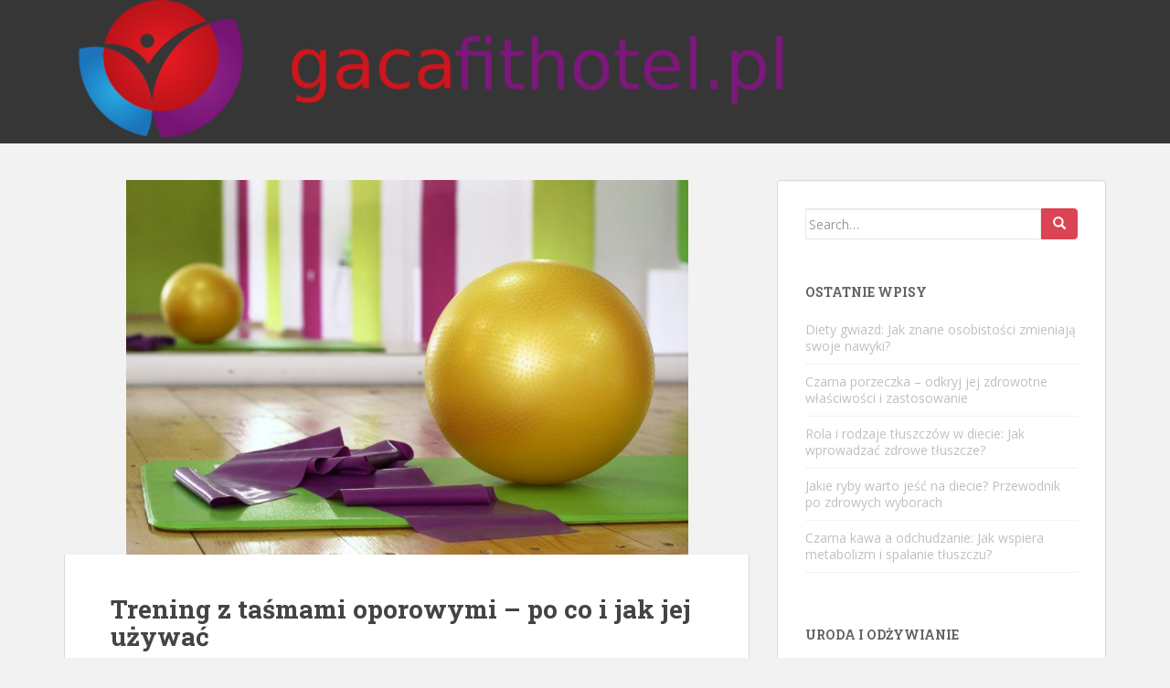

--- FILE ---
content_type: text/html; charset=UTF-8
request_url: https://www.gacafithotel.pl/trening-z-tasmami-oporowymi-po-co-i-jak-jej-uzywac/
body_size: 20772
content:
<!doctype html>
<!--[if !IE]>
<html class="no-js non-ie" lang="pl-PL"> <![endif]-->
<!--[if IE 7 ]>
<html class="no-js ie7" lang="pl-PL"> <![endif]-->
<!--[if IE 8 ]>
<html class="no-js ie8" lang="pl-PL"> <![endif]-->
<!--[if IE 9 ]>
<html class="no-js ie9" lang="pl-PL"> <![endif]-->
<!--[if gt IE 9]><!-->
<html class="no-js" lang="pl-PL"> <!--<![endif]-->
<head>
<meta charset="UTF-8">
<meta name="viewport" content="width=device-width, initial-scale=1">
<meta name="theme-color" content="">
<link rel="profile" href="https://gmpg.org/xfn/11">

<meta name='robots' content='index, follow, max-image-preview:large, max-snippet:-1, max-video-preview:-1' />

	<!-- This site is optimized with the Yoast SEO plugin v26.7 - https://yoast.com/wordpress/plugins/seo/ -->
	<title>Trening z taśmami oporowymi - po co i jak jej używać - gacafithotel.pl</title>
	<link rel="canonical" href="https://www.gacafithotel.pl/trening-z-tasmami-oporowymi-po-co-i-jak-jej-uzywac/" />
	<meta property="og:locale" content="pl_PL" />
	<meta property="og:type" content="article" />
	<meta property="og:title" content="Trening z taśmami oporowymi - po co i jak jej używać - gacafithotel.pl" />
	<meta property="og:description" content="Taśmy oporowe… bardzo uniwersalne urządzenie treningowe, które pozwala na wykonanie wielu ćwiczeń, przy użyciu większej ilości siły. Pomysł ten miał swój początek pod koniec lat siedemdziesiątych, a narodził się w Stanach Zjednoczonych. Taśma doskonale wzmacnia nasze mięśnie grzbietu, rąk, ramion, nóg, pośladków, brzucha. Jest to sprytne rozwiązanie, które nie tylko wspomoże pracę naszych mięśni, ale [&hellip;]" />
	<meta property="og:url" content="https://www.gacafithotel.pl/trening-z-tasmami-oporowymi-po-co-i-jak-jej-uzywac/" />
	<meta property="og:site_name" content="gacafithotel.pl" />
	<meta property="article:published_time" content="2020-04-21T16:17:29+00:00" />
	<meta property="article:modified_time" content="2020-06-14T16:18:41+00:00" />
	<meta property="og:image" content="https://www.gacafithotel.pl/wp-content/uploads/2020/06/fitness_1592151517.jpg" />
	<meta property="og:image:width" content="1280" />
	<meta property="og:image:height" content="853" />
	<meta property="og:image:type" content="image/jpeg" />
	<meta name="author" content="gacafithotel.pl" />
	<meta name="twitter:card" content="summary_large_image" />
	<script type="application/ld+json" class="yoast-schema-graph">{"@context":"https://schema.org","@graph":[{"@type":"Article","@id":"https://www.gacafithotel.pl/trening-z-tasmami-oporowymi-po-co-i-jak-jej-uzywac/#article","isPartOf":{"@id":"https://www.gacafithotel.pl/trening-z-tasmami-oporowymi-po-co-i-jak-jej-uzywac/"},"author":{"name":"gacafithotel.pl","@id":"https://www.gacafithotel.pl/#/schema/person/05a2c3b9311663669eda106ae1c8ce10"},"headline":"Trening z taśmami oporowymi &#8211; po co i jak jej używać","datePublished":"2020-04-21T16:17:29+00:00","dateModified":"2020-06-14T16:18:41+00:00","mainEntityOfPage":{"@id":"https://www.gacafithotel.pl/trening-z-tasmami-oporowymi-po-co-i-jak-jej-uzywac/"},"wordCount":368,"image":{"@id":"https://www.gacafithotel.pl/trening-z-tasmami-oporowymi-po-co-i-jak-jej-uzywac/#primaryimage"},"thumbnailUrl":"https://www.gacafithotel.pl/wp-content/uploads/2020/06/fitness_1592151517.jpg","articleSection":["Sport i ćwiczenia fitness"],"inLanguage":"pl-PL"},{"@type":"WebPage","@id":"https://www.gacafithotel.pl/trening-z-tasmami-oporowymi-po-co-i-jak-jej-uzywac/","url":"https://www.gacafithotel.pl/trening-z-tasmami-oporowymi-po-co-i-jak-jej-uzywac/","name":"Trening z taśmami oporowymi - po co i jak jej używać - gacafithotel.pl","isPartOf":{"@id":"https://www.gacafithotel.pl/#website"},"primaryImageOfPage":{"@id":"https://www.gacafithotel.pl/trening-z-tasmami-oporowymi-po-co-i-jak-jej-uzywac/#primaryimage"},"image":{"@id":"https://www.gacafithotel.pl/trening-z-tasmami-oporowymi-po-co-i-jak-jej-uzywac/#primaryimage"},"thumbnailUrl":"https://www.gacafithotel.pl/wp-content/uploads/2020/06/fitness_1592151517.jpg","datePublished":"2020-04-21T16:17:29+00:00","dateModified":"2020-06-14T16:18:41+00:00","author":{"@id":"https://www.gacafithotel.pl/#/schema/person/05a2c3b9311663669eda106ae1c8ce10"},"breadcrumb":{"@id":"https://www.gacafithotel.pl/trening-z-tasmami-oporowymi-po-co-i-jak-jej-uzywac/#breadcrumb"},"inLanguage":"pl-PL","potentialAction":[{"@type":"ReadAction","target":["https://www.gacafithotel.pl/trening-z-tasmami-oporowymi-po-co-i-jak-jej-uzywac/"]}]},{"@type":"ImageObject","inLanguage":"pl-PL","@id":"https://www.gacafithotel.pl/trening-z-tasmami-oporowymi-po-co-i-jak-jej-uzywac/#primaryimage","url":"https://www.gacafithotel.pl/wp-content/uploads/2020/06/fitness_1592151517.jpg","contentUrl":"https://www.gacafithotel.pl/wp-content/uploads/2020/06/fitness_1592151517.jpg","width":1280,"height":853,"caption":"ArtCoreStudios / Pixabay"},{"@type":"BreadcrumbList","@id":"https://www.gacafithotel.pl/trening-z-tasmami-oporowymi-po-co-i-jak-jej-uzywac/#breadcrumb","itemListElement":[{"@type":"ListItem","position":1,"name":"Strona główna","item":"https://www.gacafithotel.pl/"},{"@type":"ListItem","position":2,"name":"Trening z taśmami oporowymi &#8211; po co i jak jej używać"}]},{"@type":"WebSite","@id":"https://www.gacafithotel.pl/#website","url":"https://www.gacafithotel.pl/","name":"gacafithotel.pl","description":"","potentialAction":[{"@type":"SearchAction","target":{"@type":"EntryPoint","urlTemplate":"https://www.gacafithotel.pl/?s={search_term_string}"},"query-input":{"@type":"PropertyValueSpecification","valueRequired":true,"valueName":"search_term_string"}}],"inLanguage":"pl-PL"},{"@type":"Person","@id":"https://www.gacafithotel.pl/#/schema/person/05a2c3b9311663669eda106ae1c8ce10","name":"gacafithotel.pl","image":{"@type":"ImageObject","inLanguage":"pl-PL","@id":"https://www.gacafithotel.pl/#/schema/person/image/","url":"https://secure.gravatar.com/avatar/bfd83fde509db3de9c690690b87690711d492ee9717552382212a506974c8308?s=96&d=mm&r=g","contentUrl":"https://secure.gravatar.com/avatar/bfd83fde509db3de9c690690b87690711d492ee9717552382212a506974c8308?s=96&d=mm&r=g","caption":"gacafithotel.pl"},"url":"https://www.gacafithotel.pl/author/gacafithotel-pl/"}]}</script>
	<!-- / Yoast SEO plugin. -->


<link rel='dns-prefetch' href='//fonts.googleapis.com' />
<link rel="alternate" type="application/rss+xml" title="gacafithotel.pl &raquo; Kanał z wpisami" href="https://www.gacafithotel.pl/feed/" />
<link rel="alternate" type="application/rss+xml" title="gacafithotel.pl &raquo; Kanał z komentarzami" href="https://www.gacafithotel.pl/comments/feed/" />
<link rel="alternate" title="oEmbed (JSON)" type="application/json+oembed" href="https://www.gacafithotel.pl/wp-json/oembed/1.0/embed?url=https%3A%2F%2Fwww.gacafithotel.pl%2Ftrening-z-tasmami-oporowymi-po-co-i-jak-jej-uzywac%2F" />
<link rel="alternate" title="oEmbed (XML)" type="text/xml+oembed" href="https://www.gacafithotel.pl/wp-json/oembed/1.0/embed?url=https%3A%2F%2Fwww.gacafithotel.pl%2Ftrening-z-tasmami-oporowymi-po-co-i-jak-jej-uzywac%2F&#038;format=xml" />
<style id='wp-img-auto-sizes-contain-inline-css' type='text/css'>
img:is([sizes=auto i],[sizes^="auto," i]){contain-intrinsic-size:3000px 1500px}
/*# sourceURL=wp-img-auto-sizes-contain-inline-css */
</style>
<style id='wp-emoji-styles-inline-css' type='text/css'>

	img.wp-smiley, img.emoji {
		display: inline !important;
		border: none !important;
		box-shadow: none !important;
		height: 1em !important;
		width: 1em !important;
		margin: 0 0.07em !important;
		vertical-align: -0.1em !important;
		background: none !important;
		padding: 0 !important;
	}
/*# sourceURL=wp-emoji-styles-inline-css */
</style>
<style id='wp-block-library-inline-css' type='text/css'>
:root{--wp-block-synced-color:#7a00df;--wp-block-synced-color--rgb:122,0,223;--wp-bound-block-color:var(--wp-block-synced-color);--wp-editor-canvas-background:#ddd;--wp-admin-theme-color:#007cba;--wp-admin-theme-color--rgb:0,124,186;--wp-admin-theme-color-darker-10:#006ba1;--wp-admin-theme-color-darker-10--rgb:0,107,160.5;--wp-admin-theme-color-darker-20:#005a87;--wp-admin-theme-color-darker-20--rgb:0,90,135;--wp-admin-border-width-focus:2px}@media (min-resolution:192dpi){:root{--wp-admin-border-width-focus:1.5px}}.wp-element-button{cursor:pointer}:root .has-very-light-gray-background-color{background-color:#eee}:root .has-very-dark-gray-background-color{background-color:#313131}:root .has-very-light-gray-color{color:#eee}:root .has-very-dark-gray-color{color:#313131}:root .has-vivid-green-cyan-to-vivid-cyan-blue-gradient-background{background:linear-gradient(135deg,#00d084,#0693e3)}:root .has-purple-crush-gradient-background{background:linear-gradient(135deg,#34e2e4,#4721fb 50%,#ab1dfe)}:root .has-hazy-dawn-gradient-background{background:linear-gradient(135deg,#faaca8,#dad0ec)}:root .has-subdued-olive-gradient-background{background:linear-gradient(135deg,#fafae1,#67a671)}:root .has-atomic-cream-gradient-background{background:linear-gradient(135deg,#fdd79a,#004a59)}:root .has-nightshade-gradient-background{background:linear-gradient(135deg,#330968,#31cdcf)}:root .has-midnight-gradient-background{background:linear-gradient(135deg,#020381,#2874fc)}:root{--wp--preset--font-size--normal:16px;--wp--preset--font-size--huge:42px}.has-regular-font-size{font-size:1em}.has-larger-font-size{font-size:2.625em}.has-normal-font-size{font-size:var(--wp--preset--font-size--normal)}.has-huge-font-size{font-size:var(--wp--preset--font-size--huge)}.has-text-align-center{text-align:center}.has-text-align-left{text-align:left}.has-text-align-right{text-align:right}.has-fit-text{white-space:nowrap!important}#end-resizable-editor-section{display:none}.aligncenter{clear:both}.items-justified-left{justify-content:flex-start}.items-justified-center{justify-content:center}.items-justified-right{justify-content:flex-end}.items-justified-space-between{justify-content:space-between}.screen-reader-text{border:0;clip-path:inset(50%);height:1px;margin:-1px;overflow:hidden;padding:0;position:absolute;width:1px;word-wrap:normal!important}.screen-reader-text:focus{background-color:#ddd;clip-path:none;color:#444;display:block;font-size:1em;height:auto;left:5px;line-height:normal;padding:15px 23px 14px;text-decoration:none;top:5px;width:auto;z-index:100000}html :where(.has-border-color){border-style:solid}html :where([style*=border-top-color]){border-top-style:solid}html :where([style*=border-right-color]){border-right-style:solid}html :where([style*=border-bottom-color]){border-bottom-style:solid}html :where([style*=border-left-color]){border-left-style:solid}html :where([style*=border-width]){border-style:solid}html :where([style*=border-top-width]){border-top-style:solid}html :where([style*=border-right-width]){border-right-style:solid}html :where([style*=border-bottom-width]){border-bottom-style:solid}html :where([style*=border-left-width]){border-left-style:solid}html :where(img[class*=wp-image-]){height:auto;max-width:100%}:where(figure){margin:0 0 1em}html :where(.is-position-sticky){--wp-admin--admin-bar--position-offset:var(--wp-admin--admin-bar--height,0px)}@media screen and (max-width:600px){html :where(.is-position-sticky){--wp-admin--admin-bar--position-offset:0px}}

/*# sourceURL=wp-block-library-inline-css */
</style><style id='global-styles-inline-css' type='text/css'>
:root{--wp--preset--aspect-ratio--square: 1;--wp--preset--aspect-ratio--4-3: 4/3;--wp--preset--aspect-ratio--3-4: 3/4;--wp--preset--aspect-ratio--3-2: 3/2;--wp--preset--aspect-ratio--2-3: 2/3;--wp--preset--aspect-ratio--16-9: 16/9;--wp--preset--aspect-ratio--9-16: 9/16;--wp--preset--color--black: #000000;--wp--preset--color--cyan-bluish-gray: #abb8c3;--wp--preset--color--white: #ffffff;--wp--preset--color--pale-pink: #f78da7;--wp--preset--color--vivid-red: #cf2e2e;--wp--preset--color--luminous-vivid-orange: #ff6900;--wp--preset--color--luminous-vivid-amber: #fcb900;--wp--preset--color--light-green-cyan: #7bdcb5;--wp--preset--color--vivid-green-cyan: #00d084;--wp--preset--color--pale-cyan-blue: #8ed1fc;--wp--preset--color--vivid-cyan-blue: #0693e3;--wp--preset--color--vivid-purple: #9b51e0;--wp--preset--gradient--vivid-cyan-blue-to-vivid-purple: linear-gradient(135deg,rgb(6,147,227) 0%,rgb(155,81,224) 100%);--wp--preset--gradient--light-green-cyan-to-vivid-green-cyan: linear-gradient(135deg,rgb(122,220,180) 0%,rgb(0,208,130) 100%);--wp--preset--gradient--luminous-vivid-amber-to-luminous-vivid-orange: linear-gradient(135deg,rgb(252,185,0) 0%,rgb(255,105,0) 100%);--wp--preset--gradient--luminous-vivid-orange-to-vivid-red: linear-gradient(135deg,rgb(255,105,0) 0%,rgb(207,46,46) 100%);--wp--preset--gradient--very-light-gray-to-cyan-bluish-gray: linear-gradient(135deg,rgb(238,238,238) 0%,rgb(169,184,195) 100%);--wp--preset--gradient--cool-to-warm-spectrum: linear-gradient(135deg,rgb(74,234,220) 0%,rgb(151,120,209) 20%,rgb(207,42,186) 40%,rgb(238,44,130) 60%,rgb(251,105,98) 80%,rgb(254,248,76) 100%);--wp--preset--gradient--blush-light-purple: linear-gradient(135deg,rgb(255,206,236) 0%,rgb(152,150,240) 100%);--wp--preset--gradient--blush-bordeaux: linear-gradient(135deg,rgb(254,205,165) 0%,rgb(254,45,45) 50%,rgb(107,0,62) 100%);--wp--preset--gradient--luminous-dusk: linear-gradient(135deg,rgb(255,203,112) 0%,rgb(199,81,192) 50%,rgb(65,88,208) 100%);--wp--preset--gradient--pale-ocean: linear-gradient(135deg,rgb(255,245,203) 0%,rgb(182,227,212) 50%,rgb(51,167,181) 100%);--wp--preset--gradient--electric-grass: linear-gradient(135deg,rgb(202,248,128) 0%,rgb(113,206,126) 100%);--wp--preset--gradient--midnight: linear-gradient(135deg,rgb(2,3,129) 0%,rgb(40,116,252) 100%);--wp--preset--font-size--small: 13px;--wp--preset--font-size--medium: 20px;--wp--preset--font-size--large: 36px;--wp--preset--font-size--x-large: 42px;--wp--preset--spacing--20: 0.44rem;--wp--preset--spacing--30: 0.67rem;--wp--preset--spacing--40: 1rem;--wp--preset--spacing--50: 1.5rem;--wp--preset--spacing--60: 2.25rem;--wp--preset--spacing--70: 3.38rem;--wp--preset--spacing--80: 5.06rem;--wp--preset--shadow--natural: 6px 6px 9px rgba(0, 0, 0, 0.2);--wp--preset--shadow--deep: 12px 12px 50px rgba(0, 0, 0, 0.4);--wp--preset--shadow--sharp: 6px 6px 0px rgba(0, 0, 0, 0.2);--wp--preset--shadow--outlined: 6px 6px 0px -3px rgb(255, 255, 255), 6px 6px rgb(0, 0, 0);--wp--preset--shadow--crisp: 6px 6px 0px rgb(0, 0, 0);}:where(.is-layout-flex){gap: 0.5em;}:where(.is-layout-grid){gap: 0.5em;}body .is-layout-flex{display: flex;}.is-layout-flex{flex-wrap: wrap;align-items: center;}.is-layout-flex > :is(*, div){margin: 0;}body .is-layout-grid{display: grid;}.is-layout-grid > :is(*, div){margin: 0;}:where(.wp-block-columns.is-layout-flex){gap: 2em;}:where(.wp-block-columns.is-layout-grid){gap: 2em;}:where(.wp-block-post-template.is-layout-flex){gap: 1.25em;}:where(.wp-block-post-template.is-layout-grid){gap: 1.25em;}.has-black-color{color: var(--wp--preset--color--black) !important;}.has-cyan-bluish-gray-color{color: var(--wp--preset--color--cyan-bluish-gray) !important;}.has-white-color{color: var(--wp--preset--color--white) !important;}.has-pale-pink-color{color: var(--wp--preset--color--pale-pink) !important;}.has-vivid-red-color{color: var(--wp--preset--color--vivid-red) !important;}.has-luminous-vivid-orange-color{color: var(--wp--preset--color--luminous-vivid-orange) !important;}.has-luminous-vivid-amber-color{color: var(--wp--preset--color--luminous-vivid-amber) !important;}.has-light-green-cyan-color{color: var(--wp--preset--color--light-green-cyan) !important;}.has-vivid-green-cyan-color{color: var(--wp--preset--color--vivid-green-cyan) !important;}.has-pale-cyan-blue-color{color: var(--wp--preset--color--pale-cyan-blue) !important;}.has-vivid-cyan-blue-color{color: var(--wp--preset--color--vivid-cyan-blue) !important;}.has-vivid-purple-color{color: var(--wp--preset--color--vivid-purple) !important;}.has-black-background-color{background-color: var(--wp--preset--color--black) !important;}.has-cyan-bluish-gray-background-color{background-color: var(--wp--preset--color--cyan-bluish-gray) !important;}.has-white-background-color{background-color: var(--wp--preset--color--white) !important;}.has-pale-pink-background-color{background-color: var(--wp--preset--color--pale-pink) !important;}.has-vivid-red-background-color{background-color: var(--wp--preset--color--vivid-red) !important;}.has-luminous-vivid-orange-background-color{background-color: var(--wp--preset--color--luminous-vivid-orange) !important;}.has-luminous-vivid-amber-background-color{background-color: var(--wp--preset--color--luminous-vivid-amber) !important;}.has-light-green-cyan-background-color{background-color: var(--wp--preset--color--light-green-cyan) !important;}.has-vivid-green-cyan-background-color{background-color: var(--wp--preset--color--vivid-green-cyan) !important;}.has-pale-cyan-blue-background-color{background-color: var(--wp--preset--color--pale-cyan-blue) !important;}.has-vivid-cyan-blue-background-color{background-color: var(--wp--preset--color--vivid-cyan-blue) !important;}.has-vivid-purple-background-color{background-color: var(--wp--preset--color--vivid-purple) !important;}.has-black-border-color{border-color: var(--wp--preset--color--black) !important;}.has-cyan-bluish-gray-border-color{border-color: var(--wp--preset--color--cyan-bluish-gray) !important;}.has-white-border-color{border-color: var(--wp--preset--color--white) !important;}.has-pale-pink-border-color{border-color: var(--wp--preset--color--pale-pink) !important;}.has-vivid-red-border-color{border-color: var(--wp--preset--color--vivid-red) !important;}.has-luminous-vivid-orange-border-color{border-color: var(--wp--preset--color--luminous-vivid-orange) !important;}.has-luminous-vivid-amber-border-color{border-color: var(--wp--preset--color--luminous-vivid-amber) !important;}.has-light-green-cyan-border-color{border-color: var(--wp--preset--color--light-green-cyan) !important;}.has-vivid-green-cyan-border-color{border-color: var(--wp--preset--color--vivid-green-cyan) !important;}.has-pale-cyan-blue-border-color{border-color: var(--wp--preset--color--pale-cyan-blue) !important;}.has-vivid-cyan-blue-border-color{border-color: var(--wp--preset--color--vivid-cyan-blue) !important;}.has-vivid-purple-border-color{border-color: var(--wp--preset--color--vivid-purple) !important;}.has-vivid-cyan-blue-to-vivid-purple-gradient-background{background: var(--wp--preset--gradient--vivid-cyan-blue-to-vivid-purple) !important;}.has-light-green-cyan-to-vivid-green-cyan-gradient-background{background: var(--wp--preset--gradient--light-green-cyan-to-vivid-green-cyan) !important;}.has-luminous-vivid-amber-to-luminous-vivid-orange-gradient-background{background: var(--wp--preset--gradient--luminous-vivid-amber-to-luminous-vivid-orange) !important;}.has-luminous-vivid-orange-to-vivid-red-gradient-background{background: var(--wp--preset--gradient--luminous-vivid-orange-to-vivid-red) !important;}.has-very-light-gray-to-cyan-bluish-gray-gradient-background{background: var(--wp--preset--gradient--very-light-gray-to-cyan-bluish-gray) !important;}.has-cool-to-warm-spectrum-gradient-background{background: var(--wp--preset--gradient--cool-to-warm-spectrum) !important;}.has-blush-light-purple-gradient-background{background: var(--wp--preset--gradient--blush-light-purple) !important;}.has-blush-bordeaux-gradient-background{background: var(--wp--preset--gradient--blush-bordeaux) !important;}.has-luminous-dusk-gradient-background{background: var(--wp--preset--gradient--luminous-dusk) !important;}.has-pale-ocean-gradient-background{background: var(--wp--preset--gradient--pale-ocean) !important;}.has-electric-grass-gradient-background{background: var(--wp--preset--gradient--electric-grass) !important;}.has-midnight-gradient-background{background: var(--wp--preset--gradient--midnight) !important;}.has-small-font-size{font-size: var(--wp--preset--font-size--small) !important;}.has-medium-font-size{font-size: var(--wp--preset--font-size--medium) !important;}.has-large-font-size{font-size: var(--wp--preset--font-size--large) !important;}.has-x-large-font-size{font-size: var(--wp--preset--font-size--x-large) !important;}
/*# sourceURL=global-styles-inline-css */
</style>

<style id='classic-theme-styles-inline-css' type='text/css'>
/*! This file is auto-generated */
.wp-block-button__link{color:#fff;background-color:#32373c;border-radius:9999px;box-shadow:none;text-decoration:none;padding:calc(.667em + 2px) calc(1.333em + 2px);font-size:1.125em}.wp-block-file__button{background:#32373c;color:#fff;text-decoration:none}
/*# sourceURL=/wp-includes/css/classic-themes.min.css */
</style>
<link rel='stylesheet' id='ez-toc-css' href='https://www.gacafithotel.pl/wp-content/plugins/easy-table-of-contents/assets/css/screen.min.css?ver=2.0.80' type='text/css' media='all' />
<style id='ez-toc-inline-css' type='text/css'>
div#ez-toc-container .ez-toc-title {font-size: 120%;}div#ez-toc-container .ez-toc-title {font-weight: 500;}div#ez-toc-container ul li , div#ez-toc-container ul li a {font-size: 95%;}div#ez-toc-container ul li , div#ez-toc-container ul li a {font-weight: 500;}div#ez-toc-container nav ul ul li {font-size: 90%;}.ez-toc-box-title {font-weight: bold; margin-bottom: 10px; text-align: center; text-transform: uppercase; letter-spacing: 1px; color: #666; padding-bottom: 5px;position:absolute;top:-4%;left:5%;background-color: inherit;transition: top 0.3s ease;}.ez-toc-box-title.toc-closed {top:-25%;}
.ez-toc-container-direction {direction: ltr;}.ez-toc-counter ul{counter-reset: item ;}.ez-toc-counter nav ul li a::before {content: counters(item, '.', decimal) '. ';display: inline-block;counter-increment: item;flex-grow: 0;flex-shrink: 0;margin-right: .2em; float: left; }.ez-toc-widget-direction {direction: ltr;}.ez-toc-widget-container ul{counter-reset: item ;}.ez-toc-widget-container nav ul li a::before {content: counters(item, '.', decimal) '. ';display: inline-block;counter-increment: item;flex-grow: 0;flex-shrink: 0;margin-right: .2em; float: left; }
/*# sourceURL=ez-toc-inline-css */
</style>
<link rel='stylesheet' id='sparkling-bootstrap-css' href='https://www.gacafithotel.pl/wp-content/themes/sparkling/assets/css/bootstrap.min.css?ver=6.9' type='text/css' media='all' />
<link rel='stylesheet' id='sparkling-icons-css' href='https://www.gacafithotel.pl/wp-content/themes/sparkling/assets/css/font-awesome.min.css?ver=6.9' type='text/css' media='all' />
<link rel='stylesheet' id='sparkling-fonts-css' href='//fonts.googleapis.com/css?family=Open+Sans%3A400italic%2C400%2C600%2C700%7CRoboto+Slab%3A400%2C300%2C700&#038;ver=6.9' type='text/css' media='all' />
<link rel='stylesheet' id='sparkling-style-css' href='https://www.gacafithotel.pl/wp-content/themes/sparkling-child/style.css?ver=6.9' type='text/css' media='all' />
<link rel='stylesheet' id='arpw-style-css' href='https://www.gacafithotel.pl/wp-content/plugins/advanced-random-posts-widget/assets/css/arpw-frontend.css?ver=6.9' type='text/css' media='all' />
<link rel='stylesheet' id='yarppRelatedCss-css' href='https://www.gacafithotel.pl/wp-content/plugins/yet-another-related-posts-plugin/style/related.css?ver=5.30.11' type='text/css' media='all' />
<script type="text/javascript" src="https://www.gacafithotel.pl/wp-includes/js/jquery/jquery.min.js?ver=3.7.1" id="jquery-core-js"></script>
<script type="text/javascript" src="https://www.gacafithotel.pl/wp-includes/js/jquery/jquery-migrate.min.js?ver=3.4.1" id="jquery-migrate-js"></script>
<script type="text/javascript" src="https://www.gacafithotel.pl/wp-content/themes/sparkling/assets/js/vendor/modernizr.min.js?ver=6.9" id="sparkling-modernizr-js"></script>
<script type="text/javascript" src="https://www.gacafithotel.pl/wp-content/themes/sparkling/assets/js/vendor/bootstrap.min.js?ver=6.9" id="sparkling-bootstrapjs-js"></script>
<script type="text/javascript" src="https://www.gacafithotel.pl/wp-content/themes/sparkling/assets/js/functions.min.js?ver=6.9" id="sparkling-functions-js"></script>
<link rel="https://api.w.org/" href="https://www.gacafithotel.pl/wp-json/" /><link rel="alternate" title="JSON" type="application/json" href="https://www.gacafithotel.pl/wp-json/wp/v2/posts/382" /><link rel="EditURI" type="application/rsd+xml" title="RSD" href="https://www.gacafithotel.pl/xmlrpc.php?rsd" />
<meta name="generator" content="WordPress 6.9" />
<link rel='shortlink' href='https://www.gacafithotel.pl/?p=382' />

		<!-- GA Google Analytics @ https://m0n.co/ga -->
		<script async src="https://www.googletagmanager.com/gtag/js?id=G-YQQXZGJ4WX"></script>
		<script>
			window.dataLayer = window.dataLayer || [];
			function gtag(){dataLayer.push(arguments);}
			gtag('js', new Date());
			gtag('config', 'G-YQQXZGJ4WX');
		</script>

	<!-- Analytics by WP Statistics - https://wp-statistics.com -->
<style type="text/css"></style><style type="text/css">.recentcomments a{display:inline !important;padding:0 !important;margin:0 !important;}</style>		<style type="text/css">
				.site-name,
		.site-description {
			position: absolute;
			clip: rect(1px, 1px, 1px, 1px);
		}
		</style>
	
</head>

<body data-rsssl=1 class="wp-singular post-template-default single single-post postid-382 single-format-standard wp-theme-sparkling wp-child-theme-sparkling-child">
<a class="sr-only sr-only-focusable" href="#content">Skip to main content</a>
<div id="page" class="hfeed site">

	<header id="masthead" class="site-header" role="banner">
		<nav class="navbar navbar-default " role="navigation">
			<div class="container">
				<div class="row">
					<div class="site-navigation-inner col-sm-12">
						<div class="navbar-header">
							<button type="button" class="btn navbar-toggle" data-toggle="collapse" data-target=".navbar-ex1-collapse">
								<span class="sr-only">Toggle navigation</span>
								<span class="icon-bar"></span>
								<span class="icon-bar"></span>
								<span class="icon-bar"></span>
							</button>

														<div id="logo">
																																<a href="https://www.gacafithotel.pl/"><img src="https://www.gacafithotel.pl/wp-content/uploads/2019/11/cropped-logo.png"  height="157" width="794" alt="gacafithotel.pl"/></a>
																																</div><!-- end of #logo -->
						</div>
											</div>
				</div>
			</div>
		</nav><!-- .site-navigation -->
	</header><!-- #masthead -->

	<div id="content" class="site-content">

		<div class="top-section">
								</div>

		<div class="container main-content-area">
						<div class="row side-pull-left">
				<div class="main-content-inner col-sm-12 col-md-8">

	<div id="primary" class="content-area">
		<main id="main" class="site-main" role="main">

		<article id="post-382" class="post-382 post type-post status-publish format-standard has-post-thumbnail hentry category-sport-i-cwiczenia-fitness">
	<img width="615" height="410" src="https://www.gacafithotel.pl/wp-content/uploads/2020/06/fitness_1592151517.jpg" class="single-featured wp-post-image" alt="" decoding="async" fetchpriority="high" srcset="https://www.gacafithotel.pl/wp-content/uploads/2020/06/fitness_1592151517.jpg 1280w, https://www.gacafithotel.pl/wp-content/uploads/2020/06/fitness_1592151517-300x200.jpg 300w, https://www.gacafithotel.pl/wp-content/uploads/2020/06/fitness_1592151517-768x512.jpg 768w, https://www.gacafithotel.pl/wp-content/uploads/2020/06/fitness_1592151517-1024x682.jpg 1024w" sizes="(max-width: 615px) 100vw, 615px" />	<div class="post-inner-content">
		<header class="entry-header page-header">

			<h1 class="entry-title ">Trening z taśmami oporowymi &#8211; po co i jak jej używać</h1>

			<div class="entry-meta">
				<span class="posted-on"><i class="fa fa-calendar"></i> <a href="https://www.gacafithotel.pl/trening-z-tasmami-oporowymi-po-co-i-jak-jej-uzywac/" rel="bookmark"><time class="entry-date published" datetime="2020-04-21T18:17:29+02:00">21 kwietnia 2020</time><time class="updated" datetime="2020-06-14T18:18:41+02:00">14 czerwca 2020</time></a></span><span class="byline"> <i class="fa fa-user"></i> <span class="author vcard"><a class="url fn n" href="https://www.gacafithotel.pl/author/gacafithotel-pl/">gacafithotel.pl</a></span></span>
								<span class="cat-links"><i class="fa fa-folder-open-o"></i>
				 <a href="https://www.gacafithotel.pl/kategoria/sport-i-cwiczenia-fitness/" rel="category tag">Sport i ćwiczenia fitness</a>				</span>
								
			</div><!-- .entry-meta -->
		</header><!-- .entry-header -->

		<div class="entry-content">
			<p>Taśmy oporowe… bardzo uniwersalne urządzenie treningowe, które pozwala na wykonanie wielu ćwiczeń, przy użyciu większej ilości siły. Pomysł ten miał swój początek pod koniec lat siedemdziesiątych, a narodził się w Stanach Zjednoczonych.<br />
Taśma doskonale wzmacnia nasze mięśnie grzbietu, rąk, ramion, nóg, pośladków, brzucha. Jest to sprytne rozwiązanie, które nie tylko wspomoże pracę naszych mięśni, ale również pozwoli spalić dużą ilość kalorii. Stosuje się go również w fitnessie.</p>
<div id="ez-toc-container" class="ez-toc-v2_0_80 counter-hierarchy ez-toc-counter ez-toc-grey ez-toc-container-direction">
<div class="ez-toc-title-container">
<p class="ez-toc-title" style="cursor:inherit">Spis treści</p>
<span class="ez-toc-title-toggle"><a href="#" class="ez-toc-pull-right ez-toc-btn ez-toc-btn-xs ez-toc-btn-default ez-toc-toggle" aria-label="Przełącznik Spisu Treści"><span class="ez-toc-js-icon-con"><span class=""><span class="eztoc-hide" style="display:none;">Toggle</span><span class="ez-toc-icon-toggle-span"><svg style="fill: #999;color:#999" xmlns="http://www.w3.org/2000/svg" class="list-377408" width="20px" height="20px" viewBox="0 0 24 24" fill="none"><path d="M6 6H4v2h2V6zm14 0H8v2h12V6zM4 11h2v2H4v-2zm16 0H8v2h12v-2zM4 16h2v2H4v-2zm16 0H8v2h12v-2z" fill="currentColor"></path></svg><svg style="fill: #999;color:#999" class="arrow-unsorted-368013" xmlns="http://www.w3.org/2000/svg" width="10px" height="10px" viewBox="0 0 24 24" version="1.2" baseProfile="tiny"><path d="M18.2 9.3l-6.2-6.3-6.2 6.3c-.2.2-.3.4-.3.7s.1.5.3.7c.2.2.4.3.7.3h11c.3 0 .5-.1.7-.3.2-.2.3-.5.3-.7s-.1-.5-.3-.7zM5.8 14.7l6.2 6.3 6.2-6.3c.2-.2.3-.5.3-.7s-.1-.5-.3-.7c-.2-.2-.4-.3-.7-.3h-11c-.3 0-.5.1-.7.3-.2.2-.3.5-.3.7s.1.5.3.7z"/></svg></span></span></span></a></span></div>
<nav><ul class='ez-toc-list ez-toc-list-level-1 ' ><li class='ez-toc-page-1 ez-toc-heading-level-2'><a class="ez-toc-link ez-toc-heading-1" href="#Trening_z_tasmami_oporowymi_%E2%80%93_dlaczego_warto_zaopatrzyc_sie_w_tasmy_oporowe" >Trening z taśmami oporowymi &#8211; dlaczego warto zaopatrzyć się w taśmy oporowe?</a></li><li class='ez-toc-page-1 ez-toc-heading-level-2'><a class="ez-toc-link ez-toc-heading-2" href="#Kilka_przykladowych_cwiczen_z_uzyciem_tasmy_oporowej" >Kilka przykładowych ćwiczeń z użyciem taśmy oporowej</a></li></ul></nav></div>
<h2 class="western"><span class="ez-toc-section" id="Trening_z_tasmami_oporowymi_%E2%80%93_dlaczego_warto_zaopatrzyc_sie_w_tasmy_oporowe"></span>T<strong>rening z taśmami oporowymi</strong> &#8211; dlaczego warto zaopatrzyć się w taśmy oporowe?<span class="ez-toc-section-end"></span></h2>
<p>Przede wszystkim dlatego, że <strong>trening z taśmami oporowymi</strong> jest bardzo bezpiecznym wyborem. Co ciekawe – stosuje się go nawet w rehabilitacji! Zwiększą one wytrzymałość twojego ciała, zwiększą również wydolność organizmu. Ponadto pomogą poprawić ci koordynację, uelastycznią i wysmuklą sylwetkę, wpłyną pozytywnie na twoją stabilizację. Poprawią twój zmysł równowagi. Zalet jest naprawdę wiele, a każda tylko utwierdza w przekonaniu, że warto po nie sięgnąć.<br />
Dużym atutem jest również ich cena – jest to stosunkowo tani sprzęt. Kosztuje około 40 zł, 60 zł, może więcej, w zależności od tego jaką wybierzesz firmę.<br />
Przy wyborze odpowiednich taśm dla siebie, powinnaś wiedzieć, że ich producenci stosują oznaczenia kolorystyczne, które sugerują opór taśm. Warto się zapoznać z wariantami, które oferuje dana firma. Zazwyczaj najbardziej rozciągliwe są te koloru żółtego, a najmniej – zielone, czarne, złote. Musisz przeanalizować jaki jest twój stopień zaawansowania i wybrać mądrze.</p>
<h2 class="western"><span class="ez-toc-section" id="Kilka_przykladowych_cwiczen_z_uzyciem_tasmy_oporowej"></span>Kilka przykładowych ćwiczeń z użyciem taśmy oporowej<span class="ez-toc-section-end"></span></h2>
<p>:<br />
1. Wykroki boczne – stajesz na taśmie, łapiesz ją oburącz nad barkami, robisz wykrok w prawo – wracasz do pozycji wyjściowej.<br />
2. Wiosłowanie – stojąc na taśmie, łapiesz ją oburącz i przyciągasz do góry brzucha, powoli prostujesz ręce – wracasz do pozycji wyjściowej.<br />
3. Wyciskanie na ławce lub na podłodze – blokujesz taśmę o ławkę lub plecy, łapiesz ją po bokach klatki piersiowej, wyciskasz taśmę w górę i wracasz do początku.</p>
<div class='yarpp yarpp-related yarpp-related-website yarpp-template-list'>
<!-- YARPP List -->
<b>Powiązane wpisy:</b><ol>
<li><a href="https://www.gacafithotel.pl/szczupla-sylwetka-polaczyc-przyjemne-pozytecznym-szkola-tanca-sopocie-trener-personalny-kurs-gdansku/" rel="bookmark" title="Szczupła sylwetka – jak połączyć przyjemne z pożytecznym. Szkoła tańca w Sopocie, trener personalny kurs w Gdańsku">Szczupła sylwetka – jak połączyć przyjemne z pożytecznym. Szkoła tańca w Sopocie, trener personalny kurs w Gdańsku</a> <small>Szukasz sposobu na połączenie przyjemności z efektywnym dbaniem o sylwetkę? Taniec może okazać się idealnym rozwiązaniem, łącząc radość z aktywnością fizyczną. Nie...</small></li>
<li><a href="https://www.gacafithotel.pl/tarnow-joga-jak-czesto-cwiczyc-joge-joga-ile-razy-w-tygodniu/" rel="bookmark" title="Tarnów joga. Jak często ćwiczyć jogę? Joga ile razy w tygodniu?">Tarnów joga. Jak często ćwiczyć jogę? Joga ile razy w tygodniu?</a> <small>Osoby, które dopiero rozpoczynają swoją przygodę z jogą z pewnością zastanawiają się, jak często ćwiczyć. Nie ma jednoznacznej odpowiedzi na to pytanie...</small></li>
<li><a href="https://www.gacafithotel.pl/bez-tego-co-zbedne-fitness-w-domu/" rel="bookmark" title="Bez tego, co zbędne &#8211; fitness w domu">Bez tego, co zbędne &#8211; fitness w domu</a> <small>W dobie, gdy coraz więcej osób stara się zadbać o swoją kondycję fizyczną, ćwiczenia w domu stają się nie tylko popularne, ale...</small></li>
<li><a href="https://www.gacafithotel.pl/modne-obuwie-damskie/" rel="bookmark" title="Modne obuwie damskie">Modne obuwie damskie</a> <small>Obuwie dla kobiet posiada szeroki zakres różnego rodzaju butów, które są specjalnie projektowane i wytwarzane dla kobiet. Mogą one obejmować buty codzienne,...</small></li>
</ol>
</div>
					</div><!-- .entry-content -->

		<footer class="entry-meta">

			
		</footer><!-- .entry-meta -->
	</div>

	
</article><!-- #post-## -->

	<nav class="navigation post-navigation" aria-label="Wpisy">
		<h2 class="screen-reader-text">Nawigacja wpisu</h2>
		<div class="nav-links"><div class="nav-previous"><a href="https://www.gacafithotel.pl/fitness-w-domu-i-z-dziecmi-trzy-razy-tak/" rel="prev"><i class="fa fa-chevron-left"></i> <span class="post-title">Fitness w domu i&#8230; z dziećmi? Trzy razy tak!</span></a></div><div class="nav-next"><a href="https://www.gacafithotel.pl/jak-zaczac-trenowac-w-domu-czyli-zalet-treningu-w-domu-nie-sposob-wymienic/" rel="next"><span class="post-title">Jak zacząć trenować w domu? Czyli zalet treningu w domu nie sposób wymienić&#8230; <i class="fa fa-chevron-right"></i></span></a></div></div>
	</nav>
		</main><!-- #main -->
	</div><!-- #primary -->

</div><!-- close .main-content-inner -->
<div id="secondary" class="widget-area col-sm-12 col-md-4" role="complementary">
	<div class="well">
				<aside id="search-2" class="widget widget_search">
<form role="search" method="get" class="form-search" action="https://www.gacafithotel.pl/">
  <div class="input-group">
	  <label class="screen-reader-text" for="s">Search for:</label>
	<input type="text" class="form-control search-query" placeholder="Search&hellip;" value="" name="s" title="Search for:" />
	<span class="input-group-btn">
	  <button type="submit" class="btn btn-default" name="submit" id="searchsubmit" value="Search"><span class="glyphicon glyphicon-search"></span></button>
	</span>
  </div>
</form>
</aside>
		<aside id="recent-posts-2" class="widget widget_recent_entries">
		<h3 class="widget-title">Ostatnie wpisy</h3>
		<ul>
											<li>
					<a href="https://www.gacafithotel.pl/diety-gwiazd-jak-znane-osobistosci-zmieniaja-swoje-nawyki/">Diety gwiazd: Jak znane osobistości zmieniają swoje nawyki?</a>
									</li>
											<li>
					<a href="https://www.gacafithotel.pl/czarna-porzeczka-odkryj-jej-zdrowotne-wlasciwosci-i-zastosowanie/">Czarna porzeczka – odkryj jej zdrowotne właściwości i zastosowanie</a>
									</li>
											<li>
					<a href="https://www.gacafithotel.pl/rola-i-rodzaje-tluszczow-w-diecie-jak-wprowadzac-zdrowe-tluszcze/">Rola i rodzaje tłuszczów w diecie: Jak wprowadzać zdrowe tłuszcze?</a>
									</li>
											<li>
					<a href="https://www.gacafithotel.pl/jakie-ryby-warto-jesc-na-diecie-przewodnik-po-zdrowych-wyborach/">Jakie ryby warto jeść na diecie? Przewodnik po zdrowych wyborach</a>
									</li>
											<li>
					<a href="https://www.gacafithotel.pl/czarna-kawa-a-odchudzanie-jak-wspiera-metabolizm-i-spalanie-tluszczu/">Czarna kawa a odchudzanie: Jak wspiera metabolizm i spalanie tłuszczu?</a>
									</li>
					</ul>

		</aside><aside id="arpw-widget-2" class="widget arpw-widget-random"><h3 class="widget-title">Uroda i odżywianie</h3><div class="arpw-random-post "><ul class="arpw-ul"><li class="arpw-li arpw-clearfix"><a class="arpw-title" href="https://www.gacafithotel.pl/olej-z-ostropestu-przeciwwskazania/" rel="bookmark">Olej z ostropestu przeciwwskazania</a></li><li class="arpw-li arpw-clearfix"><a class="arpw-title" href="https://www.gacafithotel.pl/co-jesc-aby-schudnac/" rel="bookmark">Co jeść, aby schudnąć?</a></li><li class="arpw-li arpw-clearfix"><a class="arpw-title" href="https://www.gacafithotel.pl/jak-poprzez-diete-przygotowac-swoj-organizm-na-dziecko/" rel="bookmark">Jak poprzez dietę przygotować swój organizm na dziecko?</a></li><li class="arpw-li arpw-clearfix"><a class="arpw-title" href="https://www.gacafithotel.pl/schudnij-bez-efektu-jojo-w-prosty-sposob/" rel="bookmark">Schudnij bez efektu jojo w prosty sposób!</a></li><li class="arpw-li arpw-clearfix"><a class="arpw-title" href="https://www.gacafithotel.pl/jak-dbac-o-skore/" rel="bookmark">Jak dbać o skórę</a></li><li class="arpw-li arpw-clearfix"><a class="arpw-title" href="https://www.gacafithotel.pl/zabiegi-keratynowe-sposob-na-piekne-wlosy/" rel="bookmark">Zabiegi keratynowe- sposób na piękne włosy</a></li><li class="arpw-li arpw-clearfix"><a class="arpw-title" href="https://www.gacafithotel.pl/co-zrobic-aby-odchudzanie-bylo-bardziej-skuteczne/" rel="bookmark">Co zrobić, aby odchudzanie było bardziej skuteczne?</a></li></ul></div><!-- Generated by https://wordpress.org/plugins/advanced-random-posts-widget/ --></aside><aside id="arpw-widget-3" class="widget arpw-widget-random"><h3 class="widget-title">Sport i fitness</h3><div class="arpw-random-post "><ul class="arpw-ul"><li class="arpw-li arpw-clearfix"><a class="arpw-title" href="https://www.gacafithotel.pl/joga-pochodzenie-i-rodzaje-joga-skad-sie-wywodzi/" rel="bookmark">Joga &#8211; pochodzenie i rodzaje. Joga skąd się wywodzi?</a></li><li class="arpw-li arpw-clearfix"><a class="arpw-title" href="https://www.gacafithotel.pl/joga-jak-czesto-cwiczyc-joga-sport-to-zdrowie-joga-hormonalna-cwiczenia/" rel="bookmark">Joga jak często ćwiczyć? Joga &#8211; sport to zdrowie. Joga hormonalna ćwiczenia</a></li><li class="arpw-li arpw-clearfix"><a class="arpw-title" href="https://www.gacafithotel.pl/joga-piaseczno-jak-zaczac-cwiczyc-joge-joga-jak-sie-przygotowac/" rel="bookmark">Joga Piaseczno. Jak zacząć ćwiczyć jogę? Joga jak się przygotować?</a></li><li class="arpw-li arpw-clearfix"><a class="arpw-title" href="https://www.gacafithotel.pl/sklep-rowerowy-kielce-na-zakupy-dobre-miejsce/" rel="bookmark">Sklep rowerowy Kielce &#8211; na zakupy dobre miejsce</a></li><li class="arpw-li arpw-clearfix"><a class="arpw-title" href="https://www.gacafithotel.pl/najblizsze-mecze-reprezentacji-polski-w-koszykowce-co-i-kiedy-bedzie-sie-dzialo-na-boiskach/" rel="bookmark">Najbliższe mecze Reprezentacji Polski w koszykówce – co i kiedy będzie się działo na boiskach?</a></li><li class="arpw-li arpw-clearfix"><a class="arpw-title" href="https://www.gacafithotel.pl/joga-jak-sie-ubrac-ubranie-na-joge-jaki-stroj/" rel="bookmark">Joga jak się ubrać? Ubranie na jogę &#8211; jaki strój ?</a></li><li class="arpw-li arpw-clearfix"><a class="arpw-title" href="https://www.gacafithotel.pl/dieta-sportowca-odzywki-dla-sportowcow-batony-bialkowe-l-arginina/" rel="bookmark">Dieta sportowca. Odżywki dla sportowców: batony białkowe i l-arginina</a></li></ul></div><!-- Generated by https://wordpress.org/plugins/advanced-random-posts-widget/ --></aside><aside id="recent-comments-2" class="widget widget_recent_comments"><h3 class="widget-title">Najnowsze komentarze</h3><ul id="recentcomments"></ul></aside><aside id="text-2" class="widget widget_text">			<div class="textwidget"><p><b>tabletki na odchudzanie amerykańskie</b></p>
<p>preparaty odchudzające ranking tabletek na odchudzanie 2015</p>
<p>&nbsp;</p>
<p>Klinika, hotel fit opinie Warszawa &#8211; cennik</p>
</div>
		</aside><aside id="archives-2" class="widget widget_archive"><h3 class="widget-title">Archiwa</h3>
			<ul>
					<li><a href='https://www.gacafithotel.pl/2025/12/'>grudzień 2025</a></li>
	<li><a href='https://www.gacafithotel.pl/2025/11/'>listopad 2025</a></li>
	<li><a href='https://www.gacafithotel.pl/2025/10/'>październik 2025</a></li>
	<li><a href='https://www.gacafithotel.pl/2025/09/'>wrzesień 2025</a></li>
	<li><a href='https://www.gacafithotel.pl/2025/08/'>sierpień 2025</a></li>
	<li><a href='https://www.gacafithotel.pl/2025/07/'>lipiec 2025</a></li>
	<li><a href='https://www.gacafithotel.pl/2025/06/'>czerwiec 2025</a></li>
	<li><a href='https://www.gacafithotel.pl/2025/05/'>maj 2025</a></li>
	<li><a href='https://www.gacafithotel.pl/2025/04/'>kwiecień 2025</a></li>
	<li><a href='https://www.gacafithotel.pl/2025/03/'>marzec 2025</a></li>
	<li><a href='https://www.gacafithotel.pl/2025/02/'>luty 2025</a></li>
	<li><a href='https://www.gacafithotel.pl/2024/12/'>grudzień 2024</a></li>
	<li><a href='https://www.gacafithotel.pl/2024/10/'>październik 2024</a></li>
	<li><a href='https://www.gacafithotel.pl/2024/08/'>sierpień 2024</a></li>
	<li><a href='https://www.gacafithotel.pl/2024/07/'>lipiec 2024</a></li>
	<li><a href='https://www.gacafithotel.pl/2024/06/'>czerwiec 2024</a></li>
	<li><a href='https://www.gacafithotel.pl/2024/05/'>maj 2024</a></li>
	<li><a href='https://www.gacafithotel.pl/2024/03/'>marzec 2024</a></li>
	<li><a href='https://www.gacafithotel.pl/2024/02/'>luty 2024</a></li>
	<li><a href='https://www.gacafithotel.pl/2024/01/'>styczeń 2024</a></li>
	<li><a href='https://www.gacafithotel.pl/2023/12/'>grudzień 2023</a></li>
	<li><a href='https://www.gacafithotel.pl/2023/10/'>październik 2023</a></li>
	<li><a href='https://www.gacafithotel.pl/2023/08/'>sierpień 2023</a></li>
	<li><a href='https://www.gacafithotel.pl/2023/05/'>maj 2023</a></li>
	<li><a href='https://www.gacafithotel.pl/2023/04/'>kwiecień 2023</a></li>
	<li><a href='https://www.gacafithotel.pl/2023/02/'>luty 2023</a></li>
	<li><a href='https://www.gacafithotel.pl/2022/12/'>grudzień 2022</a></li>
	<li><a href='https://www.gacafithotel.pl/2022/09/'>wrzesień 2022</a></li>
	<li><a href='https://www.gacafithotel.pl/2022/06/'>czerwiec 2022</a></li>
	<li><a href='https://www.gacafithotel.pl/2022/05/'>maj 2022</a></li>
	<li><a href='https://www.gacafithotel.pl/2022/02/'>luty 2022</a></li>
	<li><a href='https://www.gacafithotel.pl/2021/11/'>listopad 2021</a></li>
	<li><a href='https://www.gacafithotel.pl/2021/10/'>październik 2021</a></li>
	<li><a href='https://www.gacafithotel.pl/2021/08/'>sierpień 2021</a></li>
	<li><a href='https://www.gacafithotel.pl/2021/06/'>czerwiec 2021</a></li>
	<li><a href='https://www.gacafithotel.pl/2021/05/'>maj 2021</a></li>
	<li><a href='https://www.gacafithotel.pl/2021/04/'>kwiecień 2021</a></li>
	<li><a href='https://www.gacafithotel.pl/2021/03/'>marzec 2021</a></li>
	<li><a href='https://www.gacafithotel.pl/2021/02/'>luty 2021</a></li>
	<li><a href='https://www.gacafithotel.pl/2021/01/'>styczeń 2021</a></li>
	<li><a href='https://www.gacafithotel.pl/2020/12/'>grudzień 2020</a></li>
	<li><a href='https://www.gacafithotel.pl/2020/10/'>październik 2020</a></li>
	<li><a href='https://www.gacafithotel.pl/2020/09/'>wrzesień 2020</a></li>
	<li><a href='https://www.gacafithotel.pl/2020/08/'>sierpień 2020</a></li>
	<li><a href='https://www.gacafithotel.pl/2020/07/'>lipiec 2020</a></li>
	<li><a href='https://www.gacafithotel.pl/2020/06/'>czerwiec 2020</a></li>
	<li><a href='https://www.gacafithotel.pl/2020/05/'>maj 2020</a></li>
	<li><a href='https://www.gacafithotel.pl/2020/04/'>kwiecień 2020</a></li>
	<li><a href='https://www.gacafithotel.pl/2020/03/'>marzec 2020</a></li>
	<li><a href='https://www.gacafithotel.pl/2020/02/'>luty 2020</a></li>
	<li><a href='https://www.gacafithotel.pl/2020/01/'>styczeń 2020</a></li>
	<li><a href='https://www.gacafithotel.pl/2019/07/'>lipiec 2019</a></li>
	<li><a href='https://www.gacafithotel.pl/2019/06/'>czerwiec 2019</a></li>
	<li><a href='https://www.gacafithotel.pl/2019/04/'>kwiecień 2019</a></li>
	<li><a href='https://www.gacafithotel.pl/2018/12/'>grudzień 2018</a></li>
	<li><a href='https://www.gacafithotel.pl/2018/11/'>listopad 2018</a></li>
	<li><a href='https://www.gacafithotel.pl/2018/10/'>październik 2018</a></li>
	<li><a href='https://www.gacafithotel.pl/2018/09/'>wrzesień 2018</a></li>
	<li><a href='https://www.gacafithotel.pl/2018/08/'>sierpień 2018</a></li>
	<li><a href='https://www.gacafithotel.pl/2018/07/'>lipiec 2018</a></li>
	<li><a href='https://www.gacafithotel.pl/2018/06/'>czerwiec 2018</a></li>
	<li><a href='https://www.gacafithotel.pl/2018/05/'>maj 2018</a></li>
	<li><a href='https://www.gacafithotel.pl/2018/04/'>kwiecień 2018</a></li>
	<li><a href='https://www.gacafithotel.pl/2018/03/'>marzec 2018</a></li>
	<li><a href='https://www.gacafithotel.pl/2018/02/'>luty 2018</a></li>
	<li><a href='https://www.gacafithotel.pl/2018/01/'>styczeń 2018</a></li>
	<li><a href='https://www.gacafithotel.pl/2017/12/'>grudzień 2017</a></li>
	<li><a href='https://www.gacafithotel.pl/2017/11/'>listopad 2017</a></li>
	<li><a href='https://www.gacafithotel.pl/2017/10/'>październik 2017</a></li>
	<li><a href='https://www.gacafithotel.pl/2017/09/'>wrzesień 2017</a></li>
	<li><a href='https://www.gacafithotel.pl/2017/08/'>sierpień 2017</a></li>
	<li><a href='https://www.gacafithotel.pl/2017/07/'>lipiec 2017</a></li>
	<li><a href='https://www.gacafithotel.pl/2017/05/'>maj 2017</a></li>
	<li><a href='https://www.gacafithotel.pl/2017/04/'>kwiecień 2017</a></li>
	<li><a href='https://www.gacafithotel.pl/2017/03/'>marzec 2017</a></li>
	<li><a href='https://www.gacafithotel.pl/2017/02/'>luty 2017</a></li>
	<li><a href='https://www.gacafithotel.pl/2017/01/'>styczeń 2017</a></li>
			</ul>

			</aside><aside id="text-3" class="widget widget_text">			<div class="textwidget"><p>kuracja, wczasy odchudzające, turnusy Kazimierz Dolny &#8211; gaca system spa</p>
</div>
		</aside><aside id="categories-2" class="widget widget_categories"><h3 class="widget-title">Kategorie</h3>
			<ul>
					<li class="cat-item cat-item-175"><a href="https://www.gacafithotel.pl/kategoria/dieta/">Dieta</a>
</li>
	<li class="cat-item cat-item-114"><a href="https://www.gacafithotel.pl/kategoria/inne/">Inne</a>
</li>
	<li class="cat-item cat-item-2"><a href="https://www.gacafithotel.pl/kategoria/sport-i-cwiczenia-fitness/">Sport i ćwiczenia fitness</a>
</li>
	<li class="cat-item cat-item-34"><a href="https://www.gacafithotel.pl/kategoria/uroda-i-odzywianie/">Uroda i odżywianie</a>
</li>
			</ul>

			</aside><aside id="arpw-widget-4" class="widget arpw-widget-random"><h3 class="widget-title">Wpisy warte przeczytania</h3><div class="arpw-random-post "><ul class="arpw-ul"><li class="arpw-li arpw-clearfix"><a href="https://www.gacafithotel.pl/wlasciwosci-zdrowotne-melona-miodowego-skladniki-i-korzysci/"  rel="bookmark"><img width="50" height="50" src="https://www.gacafithotel.pl/wp-content/uploads/2025/04/image-1743819457-50x50.jpg" class="arpw-thumbnail alignleft wp-post-image" alt="Właściwości zdrowotne melona miodowego: składniki i korzyści" decoding="async" loading="lazy" srcset="https://www.gacafithotel.pl/wp-content/uploads/2025/04/image-1743819457-50x50.jpg 50w, https://www.gacafithotel.pl/wp-content/uploads/2025/04/image-1743819457-150x150.jpg 150w, https://www.gacafithotel.pl/wp-content/uploads/2025/04/image-1743819457-60x60.jpg 60w, https://www.gacafithotel.pl/wp-content/uploads/2025/04/image-1743819457-120x120.jpg 120w" sizes="auto, (max-width: 50px) 100vw, 50px" /></a><a class="arpw-title" href="https://www.gacafithotel.pl/wlasciwosci-zdrowotne-melona-miodowego-skladniki-i-korzysci/" rel="bookmark">Właściwości zdrowotne melona miodowego: składniki i korzyści</a><div class="arpw-summary">Melon miodowy, znany również jako cantaloupe, to owoc, który nie tylko zachwyca swoim słodkim smakiem, ale także skrywa w &hellip;</div></li><li class="arpw-li arpw-clearfix"><a href="https://www.gacafithotel.pl/fasolka-szparagowa-wlasciwosci-wartosci-odzywcze-i-korzysci-zdrowotne/"  rel="bookmark"><img width="50" height="50" src="https://www.gacafithotel.pl/wp-content/uploads/2025/04/image-1743916857-50x50.jpg" class="arpw-thumbnail alignleft wp-post-image" alt="Fasolka szparagowa: Właściwości, wartości odżywcze i korzyści zdrowotne" decoding="async" loading="lazy" srcset="https://www.gacafithotel.pl/wp-content/uploads/2025/04/image-1743916857-50x50.jpg 50w, https://www.gacafithotel.pl/wp-content/uploads/2025/04/image-1743916857-150x150.jpg 150w, https://www.gacafithotel.pl/wp-content/uploads/2025/04/image-1743916857-60x60.jpg 60w, https://www.gacafithotel.pl/wp-content/uploads/2025/04/image-1743916857-120x120.jpg 120w" sizes="auto, (max-width: 50px) 100vw, 50px" /></a><a class="arpw-title" href="https://www.gacafithotel.pl/fasolka-szparagowa-wlasciwosci-wartosci-odzywcze-i-korzysci-zdrowotne/" rel="bookmark">Fasolka szparagowa: Właściwości, wartości odżywcze i korzyści zdrowotne</a><div class="arpw-summary">Fasolka szparagowa to nie tylko smaczne warzywo, ale również prawdziwa skarbnica składników odżywczych, które mogą znacząco wpłynąć na nasze &hellip;</div></li><li class="arpw-li arpw-clearfix"><a href="https://www.gacafithotel.pl/opcje-w-przypadku-gry-lotto/"  rel="bookmark"><img width="50" height="28" src="https://www.gacafithotel.pl/wp-content/uploads/2019/02/pieniądze_1550171340.jpg" class="arpw-thumbnail alignleft wp-post-image" alt="Opcje w przypadku gry Lotto" decoding="async" loading="lazy" srcset="https://www.gacafithotel.pl/wp-content/uploads/2019/02/pieniądze_1550171340.jpg 1280w, https://www.gacafithotel.pl/wp-content/uploads/2019/02/pieniądze_1550171340-300x165.jpg 300w, https://www.gacafithotel.pl/wp-content/uploads/2019/02/pieniądze_1550171340-768x422.jpg 768w, https://www.gacafithotel.pl/wp-content/uploads/2019/02/pieniądze_1550171340-1024x563.jpg 1024w" sizes="auto, (max-width: 50px) 100vw, 50px" /></a><a class="arpw-title" href="https://www.gacafithotel.pl/opcje-w-przypadku-gry-lotto/" rel="bookmark">Opcje w przypadku gry Lotto</a><div class="arpw-summary">Popularna gra oferowana przez Totalizatora Sportowego to oczywiście Lotto. Wystarczy wybrać sześć liczb, aby po wieczornym losowaniu cieszyć się &hellip;</div></li><li class="arpw-li arpw-clearfix"><a href="https://www.gacafithotel.pl/zdrowe-sniadanie-do-pracy-szybkie-przepisy-i-skladniki/"  rel="bookmark"><img width="50" height="50" src="https://www.gacafithotel.pl/wp-content/uploads/2025/04/image-1743897661-50x50.jpg" class="arpw-thumbnail alignleft wp-post-image" alt="Zdrowe śniadanie do pracy: szybkie przepisy i składniki" decoding="async" loading="lazy" srcset="https://www.gacafithotel.pl/wp-content/uploads/2025/04/image-1743897661-50x50.jpg 50w, https://www.gacafithotel.pl/wp-content/uploads/2025/04/image-1743897661-150x150.jpg 150w, https://www.gacafithotel.pl/wp-content/uploads/2025/04/image-1743897661-60x60.jpg 60w, https://www.gacafithotel.pl/wp-content/uploads/2025/04/image-1743897661-120x120.jpg 120w" sizes="auto, (max-width: 50px) 100vw, 50px" /></a><a class="arpw-title" href="https://www.gacafithotel.pl/zdrowe-sniadanie-do-pracy-szybkie-przepisy-i-skladniki/" rel="bookmark">Zdrowe śniadanie do pracy: szybkie przepisy i składniki</a><div class="arpw-summary">Fit śniadanie do pracy to nie tylko trend, ale istotny element zdrowego stylu życia, który może znacząco wpłynąć na &hellip;</div></li><li class="arpw-li arpw-clearfix"><a href="https://www.gacafithotel.pl/naranjilla-superowoc-prozdrowotny-o-egzotycznych-wlasciwosciach/"  rel="bookmark"><img width="50" height="50" src="https://www.gacafithotel.pl/wp-content/uploads/2025/04/image-1743910607-50x50.jpg" class="arpw-thumbnail alignleft wp-post-image" alt="Naranjilla: Superowoc prozdrowotny o egzotycznych właściwościach" decoding="async" loading="lazy" srcset="https://www.gacafithotel.pl/wp-content/uploads/2025/04/image-1743910607-50x50.jpg 50w, https://www.gacafithotel.pl/wp-content/uploads/2025/04/image-1743910607-150x150.jpg 150w, https://www.gacafithotel.pl/wp-content/uploads/2025/04/image-1743910607-60x60.jpg 60w, https://www.gacafithotel.pl/wp-content/uploads/2025/04/image-1743910607-120x120.jpg 120w" sizes="auto, (max-width: 50px) 100vw, 50px" /></a><a class="arpw-title" href="https://www.gacafithotel.pl/naranjilla-superowoc-prozdrowotny-o-egzotycznych-wlasciwosciach/" rel="bookmark">Naranjilla: Superowoc prozdrowotny o egzotycznych właściwościach</a><div class="arpw-summary">Naranjilla, znana również jako Solanum quitoense, to egzotyczna roślina, która zyskuje coraz większą popularność w kuchni latynoamerykańskiej. Jej owoce, &hellip;</div></li><li class="arpw-li arpw-clearfix"><a href="https://www.gacafithotel.pl/dieta-1400-kcal-zasady-przepisy-i-unikanie-efektu-jo-jo/"  rel="bookmark"><img width="50" height="50" src="https://www.gacafithotel.pl/wp-content/uploads/2025/04/image-1743821144-50x50.jpg" class="arpw-thumbnail alignleft wp-post-image" alt="Dieta 1400 kcal – zasady, przepisy i unikanie efektu jo-jo" decoding="async" loading="lazy" srcset="https://www.gacafithotel.pl/wp-content/uploads/2025/04/image-1743821144-50x50.jpg 50w, https://www.gacafithotel.pl/wp-content/uploads/2025/04/image-1743821144-150x150.jpg 150w, https://www.gacafithotel.pl/wp-content/uploads/2025/04/image-1743821144-60x60.jpg 60w, https://www.gacafithotel.pl/wp-content/uploads/2025/04/image-1743821144-120x120.jpg 120w" sizes="auto, (max-width: 50px) 100vw, 50px" /></a><a class="arpw-title" href="https://www.gacafithotel.pl/dieta-1400-kcal-zasady-przepisy-i-unikanie-efektu-jo-jo/" rel="bookmark">Dieta 1400 kcal – zasady, przepisy i unikanie efektu jo-jo</a><div class="arpw-summary">Dieta odchudzająca 1400 kcal zdobywa coraz większą popularność wśród osób pragnących zredukować masę ciała, a to nie bez powodu. &hellip;</div></li><li class="arpw-li arpw-clearfix"><a href="https://www.gacafithotel.pl/sliwki-zdrowotne-wlasciwosci-skladniki-i-sposoby-na-ich-spozycie/"  rel="bookmark"><img width="50" height="50" src="https://www.gacafithotel.pl/wp-content/uploads/2025/04/image-1743867183-50x50.jpg" class="arpw-thumbnail alignleft wp-post-image" alt="Śliwki – zdrowotne właściwości, składniki i sposoby na ich spożycie" decoding="async" loading="lazy" srcset="https://www.gacafithotel.pl/wp-content/uploads/2025/04/image-1743867183-50x50.jpg 50w, https://www.gacafithotel.pl/wp-content/uploads/2025/04/image-1743867183-150x150.jpg 150w, https://www.gacafithotel.pl/wp-content/uploads/2025/04/image-1743867183-60x60.jpg 60w, https://www.gacafithotel.pl/wp-content/uploads/2025/04/image-1743867183-120x120.jpg 120w" sizes="auto, (max-width: 50px) 100vw, 50px" /></a><a class="arpw-title" href="https://www.gacafithotel.pl/sliwki-zdrowotne-wlasciwosci-skladniki-i-sposoby-na-ich-spozycie/" rel="bookmark">Śliwki – zdrowotne właściwości, składniki i sposoby na ich spożycie</a><div class="arpw-summary">Śliwki to nie tylko smaczne owoce, ale również prawdziwe skarbnice zdrowia. Charakteryzują się silnym działaniem antyoksydacyjnym, bogactwem witamin i &hellip;</div></li></ul></div><!-- Generated by https://wordpress.org/plugins/advanced-random-posts-widget/ --></aside><aside id="execphp-2" class="widget widget_execphp">			<div class="execphpwidget"></div>
		</aside><aside id="text-4" class="widget widget_text">			<div class="textwidget"><p>cena, koszt</p>
</div>
		</aside>	</div>
</div><!-- #secondary -->
		</div><!-- close .row -->
	</div><!-- close .container -->
</div><!-- close .site-content -->

	<div id="footer-area">
		<div class="container footer-inner">
			<div class="row">
				
	
	<div class="footer-widget-area">
				<div class="col-sm-4 footer-widget" role="complementary">
			<div id="arpw-widget-5" class="widget arpw-widget-random"><h3 class="widgettitle">Uroda</h3><div class="arpw-random-post "><ul class="arpw-ul"><li class="arpw-li arpw-clearfix"><a class="arpw-title" href="https://www.gacafithotel.pl/jak-mozna-pozbyc-sie-tkanki-tluszczowej/" rel="bookmark">Jak można pozbyć się tkanki tłuszczowej?</a></li><li class="arpw-li arpw-clearfix"><a class="arpw-title" href="https://www.gacafithotel.pl/biegam-wiec-co-jem-przepisy-dla-biegaczy-jak-je-komponowac/" rel="bookmark">Biegam &#8211; więc co jem? Przepisy dla biegaczy, jak je komponować?</a></li><li class="arpw-li arpw-clearfix"><a class="arpw-title" href="https://www.gacafithotel.pl/gpolnad-franczyza-ekskluzywnych-marek-odziezowych/" rel="bookmark">GPolnad franczyza ekskluzywnych marek odzieżowych</a></li><li class="arpw-li arpw-clearfix"><a class="arpw-title" href="https://www.gacafithotel.pl/materac-w-hotelu-czy-goscie-zwracaja-na-to-uwage/" rel="bookmark">Materac w hotelu &#8211; czy goście zwracają na to uwagę?</a></li><li class="arpw-li arpw-clearfix"><a class="arpw-title" href="https://www.gacafithotel.pl/jak-otworzyc-wlasny-zaklad-fryzjerski-prostowanie-wlosow-cena-poznan-koloryzacja-wlosow-farby-naturalne-do-wlosow/" rel="bookmark">Jak otworzyć własny zakład fryzjerski &#8211; prostowanie włosów cena Poznań. Koloryzacja włosów &#8211; farby naturalne do włosów</a></li><li class="arpw-li arpw-clearfix"><a class="arpw-title" href="https://www.gacafithotel.pl/co-zrobic-aby-odchudzanie-bylo-bardziej-skuteczne/" rel="bookmark">Co zrobić, aby odchudzanie było bardziej skuteczne?</a></li><li class="arpw-li arpw-clearfix"><a class="arpw-title" href="https://www.gacafithotel.pl/dobor-idealnej-sukni-slubnej/" rel="bookmark">Dobór idealnej sukni ślubnej</a></li><li class="arpw-li arpw-clearfix"><a class="arpw-title" href="https://www.gacafithotel.pl/czy-tabletki-na-odchudzanie-pomagaja-spalac-tluszcz-green-coffee-plus-acai-berry-900-opinie-bezpieczne-tabletki-na-odchudzanie/" rel="bookmark">Czy tabletki na odchudzanie pomagają spalać tłuszcz. Green coffee plus, acai berry 900 opinie &#8211; bezpieczne tabletki na odchudzanie</a></li><li class="arpw-li arpw-clearfix"><a class="arpw-title" href="https://www.gacafithotel.pl/czy-tabletki-na-odchudzanie-sa-bezpieczne-odchudzanie-spalacze-tluszczu-tabletki-odchudzajace-cena-triapidix300-zamiennik/" rel="bookmark">Czy tabletki na odchudzanie są bezpieczne? Odchudzanie, spalacze tłuszczu, tabletki odchudzające. Cena triapidix300 zamiennik</a></li><li class="arpw-li arpw-clearfix"><a class="arpw-title" href="https://www.gacafithotel.pl/produkty-do-higieny-jamy-ustnej-szczoteczka-miedzyzebowa-pasty-do-zebow/" rel="bookmark">Produkty do higieny jamy ustnej &#8211; szczoteczka międzyzębowa. Pasty do zębów</a></li><li class="arpw-li arpw-clearfix"><a class="arpw-title" href="https://www.gacafithotel.pl/jak-zabrac-sie-za-odchudzanie-tani-catering-dietetyczny-warszawa-dietetyk-przez-internet-blyskawiczna-dieta/" rel="bookmark">Jak zabrać się za odchudzanie? Tani catering dietetyczny Warszawa. Dietetyk przez internet &#8211; błyskawiczna dieta</a></li><li class="arpw-li arpw-clearfix"><a class="arpw-title" href="https://www.gacafithotel.pl/jaki-szampon-wybrac-matrix-do-wlosow/" rel="bookmark">Jaki szampon wybrać &#8211; matrix do włosów</a></li><li class="arpw-li arpw-clearfix"><a class="arpw-title" href="https://www.gacafithotel.pl/sposob-dbac-o-swoja-rzezbe-dobre-odzywki-rzezbe-suplementacja/" rel="bookmark">W jaki sposób dbać o swoja rzeźbę? Dobre odżywki na rzeźbę &#8211; suplementacja</a></li><li class="arpw-li arpw-clearfix"><a class="arpw-title" href="https://www.gacafithotel.pl/nadmiar-makroelementow/" rel="bookmark">Nadmiar makroelementów.</a></li><li class="arpw-li arpw-clearfix"><a class="arpw-title" href="https://www.gacafithotel.pl/co-jesc-aby-schudnac/" rel="bookmark">Co jeść, aby schudnąć?</a></li><li class="arpw-li arpw-clearfix"><a class="arpw-title" href="https://www.gacafithotel.pl/jakie-zabiegi-odmladzajace-warto-wykonac/" rel="bookmark">Jakie zabiegi odmładzające warto wykonać?</a></li><li class="arpw-li arpw-clearfix"><a class="arpw-title" href="https://www.gacafithotel.pl/jakie-zalety-ma-olejek-arganowy/" rel="bookmark">Jakie zalety ma olejek arganowy?</a></li><li class="arpw-li arpw-clearfix"><a class="arpw-title" href="https://www.gacafithotel.pl/moda-na-zakupy-w-outletach/" rel="bookmark">Moda na zakupy w outletach</a></li><li class="arpw-li arpw-clearfix"><a class="arpw-title" href="https://www.gacafithotel.pl/catering-dietetyczny-dieta-indywidualna-redukcyjna-warszawie/" rel="bookmark">Catering dietetyczny. Dieta indywidualna redukcyjna w Warszawie</a></li></ul></div><!-- Generated by https://wordpress.org/plugins/advanced-random-posts-widget/ --></div>		</div><!-- .widget-area .first -->
		
				<div class="col-sm-4 footer-widget" role="complementary">
			<div id="arpw-widget-6" class="widget arpw-widget-random"><h3 class="widgettitle">Fitness</h3><div class="arpw-random-post "><ul class="arpw-ul"><li class="arpw-li arpw-clearfix"><a class="arpw-title" href="https://www.gacafithotel.pl/pilates-i-joga-joga-kontra-pilates-co-wybrac-jak-joga-wplywa-na-sylwetke/" rel="bookmark">Pilates i joga. Joga kontra pilates: co wybrać? Jak joga wpływa na sylwetkę?</a></li><li class="arpw-li arpw-clearfix"><a class="arpw-title" href="https://www.gacafithotel.pl/joga-co-to-jest-joga-dla-poczatkujacych-i-zaawansowanych-joga-na-szarfach/" rel="bookmark">Joga co to jest? Joga dla początkujących i zaawansowanych. Joga na szarfach</a></li><li class="arpw-li arpw-clearfix"><a class="arpw-title" href="https://www.gacafithotel.pl/wybrac-odpowiedniego-dietetyka/" rel="bookmark">Jak wybrać odpowiedniego dietetyka?</a></li><li class="arpw-li arpw-clearfix"><a class="arpw-title" href="https://www.gacafithotel.pl/dlaczego-badania-genetyczne-u-sportowcow-sa-tak-wazne/" rel="bookmark">Dlaczego badania genetyczne u sportowców są tak ważne?</a></li><li class="arpw-li arpw-clearfix"><a class="arpw-title" href="https://www.gacafithotel.pl/walek-do-cwiczen/" rel="bookmark">Wałek do ćwiczeń.</a></li><li class="arpw-li arpw-clearfix"><a class="arpw-title" href="https://www.gacafithotel.pl/5kg-w-drodze-do-sukcesu-ile-cwiczyc-zeby-schudnac-5-kg/" rel="bookmark">5kg w drodze do sukcesu &#8211; Ile ćwiczyć żeby schudnąć 5 kg?</a></li><li class="arpw-li arpw-clearfix"><a class="arpw-title" href="https://www.gacafithotel.pl/joga-studio-saska-kepa-najwieksze-korzysci-z-uprawiania-jogi-na-czym-polega-joga/" rel="bookmark">Joga studio Saska Kępa. Największe korzyści z uprawiania jogi &#8211; Na czym polega joga?</a></li><li class="arpw-li arpw-clearfix"><a class="arpw-title" href="https://www.gacafithotel.pl/najblizsze-mecze-reprezentacji-polski-w-koszykowce-co-i-kiedy-bedzie-sie-dzialo-na-boiskach/" rel="bookmark">Najbliższe mecze Reprezentacji Polski w koszykówce – co i kiedy będzie się działo na boiskach?</a></li><li class="arpw-li arpw-clearfix"><a class="arpw-title" href="https://www.gacafithotel.pl/joga-pochodzenie-i-rodzaje-joga-skad-sie-wywodzi/" rel="bookmark">Joga &#8211; pochodzenie i rodzaje. Joga skąd się wywodzi?</a></li><li class="arpw-li arpw-clearfix"><a class="arpw-title" href="https://www.gacafithotel.pl/jak-zmniejszyc-stres-znasz-te-sposoby/" rel="bookmark">Jak zmniejszyć stres &#8211; znasz te sposoby?</a></li><li class="arpw-li arpw-clearfix"><a class="arpw-title" href="https://www.gacafithotel.pl/funsurf-obozy-wingfoilowe-i-nie-tylko/" rel="bookmark">FunSurf &#8211; obozy wingfoilowe i nie tylko!</a></li><li class="arpw-li arpw-clearfix"><a class="arpw-title" href="https://www.gacafithotel.pl/joga-w-ciazy-warszawa-joga-dla-ciezarnych-joga-warszawa-gdzie-najlepiej/" rel="bookmark">Joga w ciąży Warszawa. Joga dla ciężarnych &#8211; Joga Warszawa gdzie najlepiej?</a></li><li class="arpw-li arpw-clearfix"><a class="arpw-title" href="https://www.gacafithotel.pl/dlaczego-warto-planowac-trening-sterydy-cwiczenia-trening-kondycje-poznan-opinie/" rel="bookmark">Dlaczego warto planować trening? Sterydy ćwiczenia &#8211; trening na kondycję Poznań: opinie</a></li><li class="arpw-li arpw-clearfix"><a class="arpw-title" href="https://www.gacafithotel.pl/warto-chodzic-silownie-cwiczenia-wzmacniajace-odchudzajace-kondycje-poznan/" rel="bookmark">Czy warto chodzić na siłownię? Ćwiczenia wzmacniające, odchudzające i na kondycję Poznań</a></li><li class="arpw-li arpw-clearfix"><a class="arpw-title" href="https://www.gacafithotel.pl/najlepsze-gadzety-na-silownie-dla-mezczyzn-co-kupic-chlopakowi-ktory-chodzi-na-silownie/" rel="bookmark">Najlepsze gadżety na siłownię dla mężczyzn: co kupić chłopakowi, który chodzi na siłownię?</a></li><li class="arpw-li arpw-clearfix"><a class="arpw-title" href="https://www.gacafithotel.pl/jak-odchudzic-lydki-z-miesni-czyli-odchudzanie-lydek-w-pigulce/" rel="bookmark">Jak odchudzić łydki z mięśni? Czyli odchudzanie łydek w pigułce</a></li><li class="arpw-li arpw-clearfix"><a class="arpw-title" href="https://www.gacafithotel.pl/szczupla-sylwetka-polaczyc-przyjemne-pozytecznym-szkola-tanca-sopocie-trener-personalny-kurs-gdansku/" rel="bookmark">Szczupła sylwetka – jak połączyć przyjemne z pożytecznym. Szkoła tańca w Sopocie, trener personalny kurs w Gdańsku</a></li><li class="arpw-li arpw-clearfix"><a class="arpw-title" href="https://www.gacafithotel.pl/idealna-sylwetka-ogole-mozliwe-redukcja-masy-skuteczne-modelowanie-sylwetki-warszawie/" rel="bookmark">Idealna sylwetka – czy to w ogóle możliwe? Redukcja masy -skuteczne modelowanie sylwetki w Warszawie</a></li><li class="arpw-li arpw-clearfix"><a class="arpw-title" href="https://www.gacafithotel.pl/warto-wybierac-indywidualne-zajecia-sportowe-joga-trojmiasto-kurs-trenera-personalnego-gdansk-gdynia/" rel="bookmark">Czy warto wybierać indywidualne zajęcia sportowe? Joga trójmiasto, kurs trenera personalnego Gdańsk, Gdynia</a></li><li class="arpw-li arpw-clearfix"><a class="arpw-title" href="https://www.gacafithotel.pl/joga-radzymin-medytacja-jak-zaczac/" rel="bookmark">Joga Radzymin. Medytacja: jak zacząć?</a></li><li class="arpw-li arpw-clearfix"><a class="arpw-title" href="https://www.gacafithotel.pl/osiedlowe-silownie-uzywany-sprzet-silownie-wyposazenie-silowni-bieznie/" rel="bookmark">Osiedlowe siłownie. Używany sprzęt na siłownię. Wyposażenie siłowni &#8211; bieżnie</a></li><li class="arpw-li arpw-clearfix"><a class="arpw-title" href="https://www.gacafithotel.pl/technologie-w-rekawicach-bramkarskich-jak-nowoczesne-rozwiazania-pomagaja-bramkarzom/" rel="bookmark">Technologie w rękawicach bramkarskich: Jak nowoczesne rozwiązania pomagają bramkarzom?</a></li><li class="arpw-li arpw-clearfix"><a class="arpw-title" href="https://www.gacafithotel.pl/czym-jest-rehabilitacja-i-jak-moze-poprawic-jakosc-zycia/" rel="bookmark">Czym jest rehabilitacja i jak może poprawić jakość życia?</a></li></ul></div><!-- Generated by https://wordpress.org/plugins/advanced-random-posts-widget/ --></div>		</div><!-- .widget-area .second -->
		
				<div class="col-sm-4 footer-widget" role="complementary">
			<div id="tag_cloud-2" class="widget widget_tag_cloud"><h3 class="widgettitle">Tagi</h3><div class="tagcloud"><a href="https://www.gacafithotel.pl/zagadnienie/acai-berry-900-opinie/" class="tag-cloud-link tag-link-69 tag-link-position-1" style="font-size: 14.787878787879pt;" aria-label="acai berry 900 opinie (12 elementów)">acai berry 900 opinie</a>
<a href="https://www.gacafithotel.pl/zagadnienie/brodawki-podeszwowe/" class="tag-cloud-link tag-link-121 tag-link-position-2" style="font-size: 10.121212121212pt;" aria-label="brodawki podeszwowe (9 elementów)">brodawki podeszwowe</a>
<a href="https://www.gacafithotel.pl/zagadnienie/dermatologia-estetyczna-warszawa/" class="tag-cloud-link tag-link-126 tag-link-position-3" style="font-size: 8pt;" aria-label="dermatologia estetyczna warszawa (8 elementów)">dermatologia estetyczna warszawa</a>
<a href="https://www.gacafithotel.pl/zagadnienie/dobry-olejek-arganowy/" class="tag-cloud-link tag-link-96 tag-link-position-4" style="font-size: 19.878787878788pt;" aria-label="dobry olejek arganowy (16 elementów)">dobry olejek arganowy</a>
<a href="https://www.gacafithotel.pl/zagadnienie/internetowy-sklep-z-kosmetykami/" class="tag-cloud-link tag-link-87 tag-link-position-5" style="font-size: 8pt;" aria-label="internetowy sklep z kosmetykami (8 elementów)">internetowy sklep z kosmetykami</a>
<a href="https://www.gacafithotel.pl/zagadnienie/jak-joga-wplywa-na-sylwetke/" class="tag-cloud-link tag-link-153 tag-link-position-6" style="font-size: 10.121212121212pt;" aria-label="jak joga wpływa na sylwetkę (9 elementów)">jak joga wpływa na sylwetkę</a>
<a href="https://www.gacafithotel.pl/zagadnienie/joga-co-daje/" class="tag-cloud-link tag-link-169 tag-link-position-7" style="font-size: 8pt;" aria-label="joga co daje (8 elementów)">joga co daje</a>
<a href="https://www.gacafithotel.pl/zagadnienie/joga-co-to-jest/" class="tag-cloud-link tag-link-161 tag-link-position-8" style="font-size: 10.121212121212pt;" aria-label="Joga co to jest (9 elementów)">Joga co to jest</a>
<a href="https://www.gacafithotel.pl/zagadnienie/joga-hormonalna-cwiczenia/" class="tag-cloud-link tag-link-146 tag-link-position-9" style="font-size: 10.121212121212pt;" aria-label="Joga hormonalna ćwiczenia (9 elementów)">Joga hormonalna ćwiczenia</a>
<a href="https://www.gacafithotel.pl/zagadnienie/joga-jak-czesto/" class="tag-cloud-link tag-link-173 tag-link-position-10" style="font-size: 10.121212121212pt;" aria-label="joga jak często (9 elementów)">joga jak często</a>
<a href="https://www.gacafithotel.pl/zagadnienie/joga-jak-czesto-cwiczyc/" class="tag-cloud-link tag-link-145 tag-link-position-11" style="font-size: 10.121212121212pt;" aria-label="Joga jak często ćwiczyć (9 elementów)">Joga jak często ćwiczyć</a>
<a href="https://www.gacafithotel.pl/zagadnienie/joga-jak-oddychac/" class="tag-cloud-link tag-link-155 tag-link-position-12" style="font-size: 8pt;" aria-label="joga jak oddychać (8 elementów)">joga jak oddychać</a>
<a href="https://www.gacafithotel.pl/zagadnienie/joga-jak-sie-przygotowac/" class="tag-cloud-link tag-link-166 tag-link-position-13" style="font-size: 8pt;" aria-label="joga jak się przygotować (8 elementów)">joga jak się przygotować</a>
<a href="https://www.gacafithotel.pl/zagadnienie/joga-jak-sie-ubrac/" class="tag-cloud-link tag-link-168 tag-link-position-14" style="font-size: 11.818181818182pt;" aria-label="joga jak się ubrać (10 elementów)">joga jak się ubrać</a>
<a href="https://www.gacafithotel.pl/zagadnienie/joga-jak-zaczac-medytowac/" class="tag-cloud-link tag-link-148 tag-link-position-15" style="font-size: 11.818181818182pt;" aria-label="joga jak zacząć medytować (10 elementów)">joga jak zacząć medytować</a>
<a href="https://www.gacafithotel.pl/zagadnienie/joga-skad-pochodzi/" class="tag-cloud-link tag-link-152 tag-link-position-16" style="font-size: 8pt;" aria-label="joga skąd pochodzi (8 elementów)">joga skąd pochodzi</a>
<a href="https://www.gacafithotel.pl/zagadnienie/joga-studio-saska-kepa/" class="tag-cloud-link tag-link-159 tag-link-position-17" style="font-size: 8pt;" aria-label="joga studio saska kępa (8 elementów)">joga studio saska kępa</a>
<a href="https://www.gacafithotel.pl/zagadnienie/joga-w-ciazy-warszawa/" class="tag-cloud-link tag-link-160 tag-link-position-18" style="font-size: 11.818181818182pt;" aria-label="joga w ciąży warszawa (10 elementów)">joga w ciąży warszawa</a>
<a href="https://www.gacafithotel.pl/zagadnienie/laserowe-odsysanie-tluszczu-warszawa/" class="tag-cloud-link tag-link-118 tag-link-position-19" style="font-size: 14.787878787879pt;" aria-label="laserowe odsysanie tłuszczu warszawa (12 elementów)">laserowe odsysanie tłuszczu warszawa</a>
<a href="https://www.gacafithotel.pl/zagadnienie/laserowe-usuwanie-przebarwien-warszawa/" class="tag-cloud-link tag-link-143 tag-link-position-20" style="font-size: 8pt;" aria-label="laserowe usuwanie przebarwień warszawa (8 elementów)">laserowe usuwanie przebarwień warszawa</a>
<a href="https://www.gacafithotel.pl/zagadnienie/leszno-joga/" class="tag-cloud-link tag-link-157 tag-link-position-21" style="font-size: 10.121212121212pt;" aria-label="leszno joga (9 elementów)">leszno joga</a>
<a href="https://www.gacafithotel.pl/zagadnienie/makijaz-permanentny-brwi/" class="tag-cloud-link tag-link-65 tag-link-position-22" style="font-size: 8pt;" aria-label="makijaż permanentny brwi (8 elementów)">makijaż permanentny brwi</a>
<a href="https://www.gacafithotel.pl/zagadnienie/medytacja-joga/" class="tag-cloud-link tag-link-167 tag-link-position-23" style="font-size: 14.787878787879pt;" aria-label="medytacja joga (12 elementów)">medytacja joga</a>
<a href="https://www.gacafithotel.pl/zagadnienie/mydlo-aleppo-z-czarnuszka/" class="tag-cloud-link tag-link-136 tag-link-position-24" style="font-size: 8pt;" aria-label="mydło aleppo z czarnuszką (8 elementów)">mydło aleppo z czarnuszką</a>
<a href="https://www.gacafithotel.pl/zagadnienie/najlepsza-baza-pod-makijaz/" class="tag-cloud-link tag-link-57 tag-link-position-25" style="font-size: 18.606060606061pt;" aria-label="najlepsza baza pod makijaż (15 elementów)">najlepsza baza pod makijaż</a>
<a href="https://www.gacafithotel.pl/zagadnienie/naturalna-szminka-do-ust-bez-parabenow/" class="tag-cloud-link tag-link-138 tag-link-position-26" style="font-size: 8pt;" aria-label="naturalna szminka do ust bez parabenów (8 elementów)">naturalna szminka do ust bez parabenów</a>
<a href="https://www.gacafithotel.pl/zagadnienie/naturalny-krem-do-twarzy-do-cery-normalnej/" class="tag-cloud-link tag-link-55 tag-link-position-27" style="font-size: 13.515151515152pt;" aria-label="naturalny krem do twarzy do cery normalnej (11 elementów)">naturalny krem do twarzy do cery normalnej</a>
<a href="https://www.gacafithotel.pl/zagadnienie/odsysanie-tkanki-tluszczowej/" class="tag-cloud-link tag-link-116 tag-link-position-28" style="font-size: 8pt;" aria-label="odsysanie tkanki tłuszczowej (8 elementów)">odsysanie tkanki tłuszczowej</a>
<a href="https://www.gacafithotel.pl/zagadnienie/odzywka-do-rzes-regenerum-do-rzes/" class="tag-cloud-link tag-link-89 tag-link-position-29" style="font-size: 10.121212121212pt;" aria-label="odżywka do rzęs regenerum do rzęs (9 elementów)">odżywka do rzęs regenerum do rzęs</a>
<a href="https://www.gacafithotel.pl/zagadnienie/olejek-arganowy-do-wlosow/" class="tag-cloud-link tag-link-70 tag-link-position-30" style="font-size: 13.515151515152pt;" aria-label="olejek arganowy do włosów (11 elementów)">olejek arganowy do włosów</a>
<a href="https://www.gacafithotel.pl/zagadnienie/olejek-sosnowy/" class="tag-cloud-link tag-link-68 tag-link-position-31" style="font-size: 8pt;" aria-label="olejek sosnowy (8 elementów)">olejek sosnowy</a>
<a href="https://www.gacafithotel.pl/zagadnienie/oliwka-w-zelu-johnson/" class="tag-cloud-link tag-link-81 tag-link-position-32" style="font-size: 8pt;" aria-label="Oliwka w żelu Johnson (8 elementów)">Oliwka w żelu Johnson</a>
<a href="https://www.gacafithotel.pl/zagadnienie/peeling-medyczny-zluszczanie-naskorka/" class="tag-cloud-link tag-link-140 tag-link-position-33" style="font-size: 10.121212121212pt;" aria-label="peeling medyczny złuszczanie naskórka (9 elementów)">peeling medyczny złuszczanie naskórka</a>
<a href="https://www.gacafithotel.pl/zagadnienie/pudelka-na-kosmetyki/" class="tag-cloud-link tag-link-66 tag-link-position-34" style="font-size: 22pt;" aria-label="pudełka na kosmetyki (18 elementów)">pudełka na kosmetyki</a>
<a href="https://www.gacafithotel.pl/zagadnienie/ranking-tabletek-na-odchudzanie/" class="tag-cloud-link tag-link-128 tag-link-position-35" style="font-size: 8pt;" aria-label="ranking tabletek na odchudzanie (8 elementów)">ranking tabletek na odchudzanie</a>
<a href="https://www.gacafithotel.pl/zagadnienie/salon-fryzjerski-mokotow/" class="tag-cloud-link tag-link-139 tag-link-position-36" style="font-size: 11.818181818182pt;" aria-label="salon fryzjerski mokotów (10 elementów)">salon fryzjerski mokotów</a>
<a href="https://www.gacafithotel.pl/zagadnienie/salon-kosmetyczny-bemowo/" class="tag-cloud-link tag-link-142 tag-link-position-37" style="font-size: 8pt;" aria-label="salon kosmetyczny bemowo (8 elementów)">salon kosmetyczny bemowo</a>
<a href="https://www.gacafithotel.pl/zagadnienie/serum-do-cery-dojrzalej/" class="tag-cloud-link tag-link-129 tag-link-position-38" style="font-size: 10.121212121212pt;" aria-label="serum do cery dojrzałej (9 elementów)">serum do cery dojrzałej</a>
<a href="https://www.gacafithotel.pl/zagadnienie/sprzet-na-silownie/" class="tag-cloud-link tag-link-39 tag-link-position-39" style="font-size: 10.121212121212pt;" aria-label="sprzęt na siłownie (9 elementów)">sprzęt na siłownie</a>
<a href="https://www.gacafithotel.pl/zagadnienie/tani-catering-dietetyczny-warszawa/" class="tag-cloud-link tag-link-74 tag-link-position-40" style="font-size: 8pt;" aria-label="tani catering dietetyczny warszawa (8 elementów)">tani catering dietetyczny warszawa</a>
<a href="https://www.gacafithotel.pl/zagadnienie/usuwanie-zmarszczek-botoksem/" class="tag-cloud-link tag-link-101 tag-link-position-41" style="font-size: 11.818181818182pt;" aria-label="usuwanie zmarszczek botoksem (10 elementów)">usuwanie zmarszczek botoksem</a>
<a href="https://www.gacafithotel.pl/zagadnienie/usuwanie-zmarszek-botox/" class="tag-cloud-link tag-link-130 tag-link-position-42" style="font-size: 13.515151515152pt;" aria-label="usuwanie zmarszek - botox (11 elementów)">usuwanie zmarszek - botox</a>
<a href="https://www.gacafithotel.pl/zagadnienie/wspomaganie-odchudzania/" class="tag-cloud-link tag-link-123 tag-link-position-43" style="font-size: 10.121212121212pt;" aria-label="wspomaganie odchudzania (9 elementów)">wspomaganie odchudzania</a>
<a href="https://www.gacafithotel.pl/zagadnienie/zabiegi-odmladzajace-warszawa/" class="tag-cloud-link tag-link-64 tag-link-position-44" style="font-size: 10.121212121212pt;" aria-label="zabiegi odmładzające warszawa (9 elementów)">zabiegi odmładzające warszawa</a>
<a href="https://www.gacafithotel.pl/zagadnienie/zmarszczki-mimiczne/" class="tag-cloud-link tag-link-61 tag-link-position-45" style="font-size: 8pt;" aria-label="zmarszczki mimiczne (8 elementów)">zmarszczki mimiczne</a></div>
</div>		</div><!-- .widget-area .third -->
			</div>
			</div>
		</div>

		<footer id="colophon" class="site-footer" role="contentinfo">
			<div class="site-info container">
				<div class="row">
										<nav role="navigation" class="col-md-6">
											</nav>
					<div class="copyright col-md-6">
						sparkling						 	Temat stworzony przez <a href="#">Colorlib</a> Napędzany przez WordPress
					</div>
				</div>
			</div><!-- .site-info -->
			<div class="scroll-to-top"><i class="fa fa-angle-up"></i></div><!-- .scroll-to-top -->
		</footer><!-- #colophon -->
	</div>
</div><!-- #page -->

		  <script type="text/javascript">
			jQuery( document ).ready( function( $ ){
			  if ( $( window ).width() >= 767 ){
				$( '.navbar-nav > li.menu-item > a' ).click( function(){
					if( $( this ).attr('target') !== '_blank' ){
						window.location = $( this ).attr( 'href' );
					}
				});
			  }
			});
		  </script>
		<script type="speculationrules">
{"prefetch":[{"source":"document","where":{"and":[{"href_matches":"/*"},{"not":{"href_matches":["/wp-*.php","/wp-admin/*","/wp-content/uploads/*","/wp-content/*","/wp-content/plugins/*","/wp-content/themes/sparkling-child/*","/wp-content/themes/sparkling/*","/*\\?(.+)"]}},{"not":{"selector_matches":"a[rel~=\"nofollow\"]"}},{"not":{"selector_matches":".no-prefetch, .no-prefetch a"}}]},"eagerness":"conservative"}]}
</script>
<script type="text/javascript" id="ez-toc-scroll-scriptjs-js-extra">
/* <![CDATA[ */
var eztoc_smooth_local = {"scroll_offset":"30","add_request_uri":"","add_self_reference_link":""};
//# sourceURL=ez-toc-scroll-scriptjs-js-extra
/* ]]> */
</script>
<script type="text/javascript" src="https://www.gacafithotel.pl/wp-content/plugins/easy-table-of-contents/assets/js/smooth_scroll.min.js?ver=2.0.80" id="ez-toc-scroll-scriptjs-js"></script>
<script type="text/javascript" src="https://www.gacafithotel.pl/wp-content/plugins/easy-table-of-contents/vendor/js-cookie/js.cookie.min.js?ver=2.2.1" id="ez-toc-js-cookie-js"></script>
<script type="text/javascript" src="https://www.gacafithotel.pl/wp-content/plugins/easy-table-of-contents/vendor/sticky-kit/jquery.sticky-kit.min.js?ver=1.9.2" id="ez-toc-jquery-sticky-kit-js"></script>
<script type="text/javascript" id="ez-toc-js-js-extra">
/* <![CDATA[ */
var ezTOC = {"smooth_scroll":"1","visibility_hide_by_default":"","scroll_offset":"30","fallbackIcon":"\u003Cspan class=\"\"\u003E\u003Cspan class=\"eztoc-hide\" style=\"display:none;\"\u003EToggle\u003C/span\u003E\u003Cspan class=\"ez-toc-icon-toggle-span\"\u003E\u003Csvg style=\"fill: #999;color:#999\" xmlns=\"http://www.w3.org/2000/svg\" class=\"list-377408\" width=\"20px\" height=\"20px\" viewBox=\"0 0 24 24\" fill=\"none\"\u003E\u003Cpath d=\"M6 6H4v2h2V6zm14 0H8v2h12V6zM4 11h2v2H4v-2zm16 0H8v2h12v-2zM4 16h2v2H4v-2zm16 0H8v2h12v-2z\" fill=\"currentColor\"\u003E\u003C/path\u003E\u003C/svg\u003E\u003Csvg style=\"fill: #999;color:#999\" class=\"arrow-unsorted-368013\" xmlns=\"http://www.w3.org/2000/svg\" width=\"10px\" height=\"10px\" viewBox=\"0 0 24 24\" version=\"1.2\" baseProfile=\"tiny\"\u003E\u003Cpath d=\"M18.2 9.3l-6.2-6.3-6.2 6.3c-.2.2-.3.4-.3.7s.1.5.3.7c.2.2.4.3.7.3h11c.3 0 .5-.1.7-.3.2-.2.3-.5.3-.7s-.1-.5-.3-.7zM5.8 14.7l6.2 6.3 6.2-6.3c.2-.2.3-.5.3-.7s-.1-.5-.3-.7c-.2-.2-.4-.3-.7-.3h-11c-.3 0-.5.1-.7.3-.2.2-.3.5-.3.7s.1.5.3.7z\"/\u003E\u003C/svg\u003E\u003C/span\u003E\u003C/span\u003E","chamomile_theme_is_on":""};
//# sourceURL=ez-toc-js-js-extra
/* ]]> */
</script>
<script type="text/javascript" src="https://www.gacafithotel.pl/wp-content/plugins/easy-table-of-contents/assets/js/front.min.js?ver=2.0.80-1767179111" id="ez-toc-js-js"></script>
<script type="text/javascript" src="https://www.gacafithotel.pl/wp-content/themes/sparkling/assets/js/skip-link-focus-fix.min.js?ver=20140222" id="sparkling-skip-link-focus-fix-js"></script>
<script id="wp-emoji-settings" type="application/json">
{"baseUrl":"https://s.w.org/images/core/emoji/17.0.2/72x72/","ext":".png","svgUrl":"https://s.w.org/images/core/emoji/17.0.2/svg/","svgExt":".svg","source":{"concatemoji":"https://www.gacafithotel.pl/wp-includes/js/wp-emoji-release.min.js?ver=6.9"}}
</script>
<script type="module">
/* <![CDATA[ */
/*! This file is auto-generated */
const a=JSON.parse(document.getElementById("wp-emoji-settings").textContent),o=(window._wpemojiSettings=a,"wpEmojiSettingsSupports"),s=["flag","emoji"];function i(e){try{var t={supportTests:e,timestamp:(new Date).valueOf()};sessionStorage.setItem(o,JSON.stringify(t))}catch(e){}}function c(e,t,n){e.clearRect(0,0,e.canvas.width,e.canvas.height),e.fillText(t,0,0);t=new Uint32Array(e.getImageData(0,0,e.canvas.width,e.canvas.height).data);e.clearRect(0,0,e.canvas.width,e.canvas.height),e.fillText(n,0,0);const a=new Uint32Array(e.getImageData(0,0,e.canvas.width,e.canvas.height).data);return t.every((e,t)=>e===a[t])}function p(e,t){e.clearRect(0,0,e.canvas.width,e.canvas.height),e.fillText(t,0,0);var n=e.getImageData(16,16,1,1);for(let e=0;e<n.data.length;e++)if(0!==n.data[e])return!1;return!0}function u(e,t,n,a){switch(t){case"flag":return n(e,"\ud83c\udff3\ufe0f\u200d\u26a7\ufe0f","\ud83c\udff3\ufe0f\u200b\u26a7\ufe0f")?!1:!n(e,"\ud83c\udde8\ud83c\uddf6","\ud83c\udde8\u200b\ud83c\uddf6")&&!n(e,"\ud83c\udff4\udb40\udc67\udb40\udc62\udb40\udc65\udb40\udc6e\udb40\udc67\udb40\udc7f","\ud83c\udff4\u200b\udb40\udc67\u200b\udb40\udc62\u200b\udb40\udc65\u200b\udb40\udc6e\u200b\udb40\udc67\u200b\udb40\udc7f");case"emoji":return!a(e,"\ud83e\u1fac8")}return!1}function f(e,t,n,a){let r;const o=(r="undefined"!=typeof WorkerGlobalScope&&self instanceof WorkerGlobalScope?new OffscreenCanvas(300,150):document.createElement("canvas")).getContext("2d",{willReadFrequently:!0}),s=(o.textBaseline="top",o.font="600 32px Arial",{});return e.forEach(e=>{s[e]=t(o,e,n,a)}),s}function r(e){var t=document.createElement("script");t.src=e,t.defer=!0,document.head.appendChild(t)}a.supports={everything:!0,everythingExceptFlag:!0},new Promise(t=>{let n=function(){try{var e=JSON.parse(sessionStorage.getItem(o));if("object"==typeof e&&"number"==typeof e.timestamp&&(new Date).valueOf()<e.timestamp+604800&&"object"==typeof e.supportTests)return e.supportTests}catch(e){}return null}();if(!n){if("undefined"!=typeof Worker&&"undefined"!=typeof OffscreenCanvas&&"undefined"!=typeof URL&&URL.createObjectURL&&"undefined"!=typeof Blob)try{var e="postMessage("+f.toString()+"("+[JSON.stringify(s),u.toString(),c.toString(),p.toString()].join(",")+"));",a=new Blob([e],{type:"text/javascript"});const r=new Worker(URL.createObjectURL(a),{name:"wpTestEmojiSupports"});return void(r.onmessage=e=>{i(n=e.data),r.terminate(),t(n)})}catch(e){}i(n=f(s,u,c,p))}t(n)}).then(e=>{for(const n in e)a.supports[n]=e[n],a.supports.everything=a.supports.everything&&a.supports[n],"flag"!==n&&(a.supports.everythingExceptFlag=a.supports.everythingExceptFlag&&a.supports[n]);var t;a.supports.everythingExceptFlag=a.supports.everythingExceptFlag&&!a.supports.flag,a.supports.everything||((t=a.source||{}).concatemoji?r(t.concatemoji):t.wpemoji&&t.twemoji&&(r(t.twemoji),r(t.wpemoji)))});
//# sourceURL=https://www.gacafithotel.pl/wp-includes/js/wp-emoji-loader.min.js
/* ]]> */
</script>

</body>
</html>
